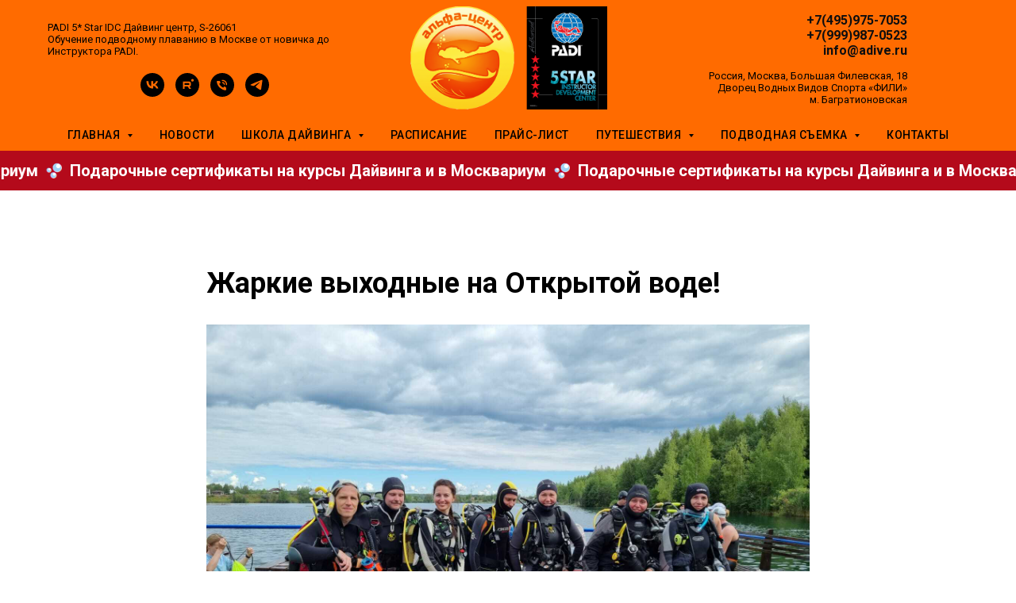

--- FILE ---
content_type: text/html; charset=UTF-8
request_url: https://adive.ru/news/tpost/yzjxnalkp1-zharkie-vihodnie-na-otkritoi-vode
body_size: 30866
content:
<!DOCTYPE html> <html lang="ru"> <head> <meta charset="utf-8" /> <meta http-equiv="Content-Type" content="text/html; charset=utf-8" /> <meta name="viewport" content="width=device-width, initial-scale=1.0" /> <meta name="yandex-verification" content="b5d1178e02803039" /> <!--metatextblock-->
    <title>Дайвинг выходного дня, Спас-Каменка, 31 июля</title>
    <meta name="description" content="Дайвинг выходного дня: курс PADI OPEN WATER DIVER, июль 2022">
    <meta name="keywords" content="Обучение дайвингу, дайвинг в Москве, дайвинг, PADI">
    <meta name="robots" content="index, follow" />

    <meta property="og:title" content="Дайвинг выходного дня, Спас-Каменка, 31 июля" />
    <meta property="og:description" content="Дайвинг выходного дня: курс PADI OPEN WATER DIVER, июль 2022" />
    <meta property="og:type" content="website" />
    <meta property="og:url" content="https://adive.ru/news/tpost/yzjxnalkp1-zharkie-vihodnie-na-otkritoi-vode" />
    <meta property="og:image" content="https://static.tildacdn.com/tild6536-3335-4861-a137-613563343264/IMG-20220731-WA0024.jpg" />

    <link rel="canonical" href="https://adive.ru/news/tpost/yzjxnalkp1-zharkie-vihodnie-na-otkritoi-vode" />
    <link rel="alternate" type="application/rss+xml" title="Новости Альфа-центра" href="https://adive.ru/rss-feed-301119058211.xml" />
    <link rel="amphtml" href="https://adive.ru/news/tpost/yzjxnalkp1-zharkie-vihodnie-na-otkritoi-vode?amp=true">

<!--/metatextblock--> <meta name="format-detection" content="telephone=no" /> <meta http-equiv="x-dns-prefetch-control" content="on"> <link rel="dns-prefetch" href="https://ws.tildacdn.com"> <link rel="dns-prefetch" href="https://static.tildacdn.com"> <link rel="icon" type="image/x-icon" sizes="32x32" href="https://static.tildacdn.com/tild3432-3164-4263-b138-313338663866/favicon.ico" media="(prefers-color-scheme: light)"/> <link rel="icon" type="image/png" sizes="32x32" href="https://static.tildacdn.com/tild6137-3864-4863-b932-326461353339/favicon-32x32.png" media="(prefers-color-scheme: dark)"/> <link rel="apple-touch-icon" type="image/png" href="https://static.tildacdn.com/tild6238-3633-4062-b262-376165363435/android-chrome-192x1.png"> <link rel="icon" type="image/png" sizes="192x192" href="https://static.tildacdn.com/tild6238-3633-4062-b262-376165363435/android-chrome-192x1.png"> <link rel="alternate" type="application/rss+xml" title="Альфа-дайвинг" href="https://adive.ru/rss.xml" /> <!-- Assets --> <script src="https://neo.tildacdn.com/js/tilda-fallback-1.0.min.js" async charset="utf-8"></script> <link rel="stylesheet" href="https://static.tildacdn.com/css/tilda-grid-3.0.min.css" type="text/css" media="all" onerror="this.loaderr='y';"/> <link rel="stylesheet" href="https://static.tildacdn.com/ws/project5315352/tilda-blocks-page26203958.min.css?t=1768410200" type="text/css" media="all" onerror="this.loaderr='y';" /><link rel="stylesheet" href="https://static.tildacdn.com/ws/project5315352/tilda-blocks-page26198677.min.css?t=1768884577" type="text/css" media="all" onerror="this.loaderr='y';" /><link rel="stylesheet" href="https://static.tildacdn.com/ws/project5315352/tilda-blocks-page26204208.min.css?t=1768884577" type="text/css" media="all" onerror="this.loaderr='y';" /> <link rel="preconnect" href="https://fonts.gstatic.com"> <link href="https://fonts.googleapis.com/css2?family=Roboto:wght@300;400;500;700&subset=latin,cyrillic&display=swap" rel="stylesheet"> <link rel="stylesheet" href="https://static.tildacdn.com/css/tilda-animation-2.0.min.css" type="text/css" media="all" onerror="this.loaderr='y';" /> <link rel="stylesheet" href="https://static.tildacdn.com/css/tilda-feed-1.1.min.css" type="text/css" media="all" /> <link rel="stylesheet" href="https://static.tildacdn.com/css/tilda-popup-1.1.min.css" type="text/css" media="print" onload="this.media='all';" onerror="this.loaderr='y';" /> <noscript><link rel="stylesheet" href="https://static.tildacdn.com/css/tilda-popup-1.1.min.css" type="text/css" media="all" /></noscript> <link rel="stylesheet" href="https://static.tildacdn.com/css/tilda-slds-1.4.min.css" type="text/css" media="print" onload="this.media='all';" onerror="this.loaderr='y';" /> <noscript><link rel="stylesheet" href="https://static.tildacdn.com/css/tilda-slds-1.4.min.css" type="text/css" media="all" /></noscript> <link rel="stylesheet" href="https://static.tildacdn.com/css/tilda-menusub-1.0.min.css" type="text/css" media="print" onload="this.media='all';" onerror="this.loaderr='y';" /> <noscript><link rel="stylesheet" href="https://static.tildacdn.com/css/tilda-menusub-1.0.min.css" type="text/css" media="all" /></noscript> <link rel="stylesheet" href="https://static.tildacdn.com/css/tilda-forms-1.0.min.css" type="text/css" media="all" onerror="this.loaderr='y';" /> <link rel="stylesheet" href="https://static.tildacdn.com/css/tilda-cart-1.0.min.css" type="text/css" media="all" onerror="this.loaderr='y';" /> <script nomodule src="https://static.tildacdn.com/js/tilda-polyfill-1.0.min.js" charset="utf-8"></script> <script type="text/javascript">function t_onReady(func) {if(document.readyState!='loading') {func();} else {document.addEventListener('DOMContentLoaded',func);}}
function t_onFuncLoad(funcName,okFunc,time) {if(typeof window[funcName]==='function') {okFunc();} else {setTimeout(function() {t_onFuncLoad(funcName,okFunc,time);},(time||100));}}function t_throttle(fn,threshhold,scope) {return function() {fn.apply(scope||this,arguments);};}</script> <script src="https://static.tildacdn.com/js/jquery-1.10.2.min.js" charset="utf-8" onerror="this.loaderr='y';"></script> <script src="https://static.tildacdn.com/js/tilda-scripts-3.0.min.js" charset="utf-8" defer onerror="this.loaderr='y';"></script> <script src="https://static.tildacdn.com/ws/project5315352/tilda-blocks-page26203958.min.js?t=1768410200" charset="utf-8" onerror="this.loaderr='y';"></script><script src="https://static.tildacdn.com/ws/project5315352/tilda-blocks-page26198677.min.js?t=1768884577" onerror="this.loaderr='y';"></script><script src="https://static.tildacdn.com/ws/project5315352/tilda-blocks-page26204208.min.js?t=1768884577" onerror="this.loaderr='y';"></script> <script src="https://static.tildacdn.com/js/tilda-lazyload-1.0.min.js" charset="utf-8" async onerror="this.loaderr='y';"></script> <script src="https://static.tildacdn.com/js/tilda-animation-2.0.min.js" charset="utf-8" async onerror="this.loaderr='y';"></script> <script src="https://static.tildacdn.com/js/tilda-feed-1.1.min.js" charset="utf-8"></script><script src="https://static.tildacdn.com/js/tilda-submenublocks-1.0.min.js" charset="utf-8"></script><script src="https://static.tildacdn.com/js/tilda-vote-1.1.min.js" charset="utf-8"></script><script src="https://static.tildacdn.com/js/tilda-animation-sbs-1.0.min.js" charset="utf-8"></script> <script src="https://static.tildacdn.com/js/tilda-slds-1.4.min.js" charset="utf-8" async onerror="this.loaderr='y';"></script> <script src="https://static.tildacdn.com/js/hammer.min.js" charset="utf-8" async onerror="this.loaderr='y';"></script> <script src="https://static.tildacdn.com/js/tilda-popup-1.0.min.js" charset="utf-8" async onerror="this.loaderr='y';"></script> <script src="https://static.tildacdn.com/js/tilda-menusub-1.0.min.js" charset="utf-8" async onerror="this.loaderr='y';"></script> <script src="https://static.tildacdn.com/js/tilda-menu-1.0.min.js" charset="utf-8" async onerror="this.loaderr='y';"></script> <script src="https://static.tildacdn.com/js/tilda-forms-1.0.min.js" charset="utf-8" async onerror="this.loaderr='y';"></script> <script src="https://static.tildacdn.com/js/tilda-cart-1.1.min.js" charset="utf-8" async onerror="this.loaderr='y';"></script> <script src="https://static.tildacdn.com/js/tilda-widget-positions-1.0.min.js" charset="utf-8" async onerror="this.loaderr='y';"></script> <script src="https://static.tildacdn.com/js/tilda-map-1.0.min.js" charset="utf-8" async onerror="this.loaderr='y';"></script> <script src="https://static.tildacdn.com/js/tilda-skiplink-1.0.min.js" charset="utf-8" async onerror="this.loaderr='y';"></script> <script src="https://static.tildacdn.com/js/tilda-events-1.0.min.js" charset="utf-8" async onerror="this.loaderr='y';"></script> <script type="text/javascript" src="https://static.tildacdn.com/js/tilda-lk-dashboard-1.0.min.js" charset="utf-8" async onerror="this.loaderr='y';"></script> <!-- nominify begin --><script src="//code-eu1.jivosite.com/widget/7pLmVVAXCf" async></script><!-- nominify end --><script type="text/javascript">window.dataLayer=window.dataLayer||[];</script> <!-- Google Tag Manager --> <script type="text/javascript">(function(w,d,s,l,i){w[l]=w[l]||[];w[l].push({'gtm.start':new Date().getTime(),event:'gtm.js'});var f=d.getElementsByTagName(s)[0],j=d.createElement(s),dl=l!='dataLayer'?'&l='+l:'';j.async=true;j.src='https://www.googletagmanager.com/gtm.js?id='+i+dl;f.parentNode.insertBefore(j,f);})(window,document,'script','dataLayer','G-5Z9XPZK4BZ');</script> <!-- End Google Tag Manager --> <!-- VK Pixel Code --> <script type="text/javascript" data-tilda-cookie-type="advertising">setTimeout(function(){!function(){var t=document.createElement("script");t.type="text/javascript",t.async=!0,t.src="https://vk.com/js/api/openapi.js?161",t.onload=function(){VK.Retargeting.Init("VK-RTRG-1260879-c0EyI"),VK.Retargeting.Hit()},document.head.appendChild(t)}();},2000);</script> <!-- End VK Pixel Code --> <script type="text/javascript">(function() {if((/bot|google|yandex|baidu|bing|msn|duckduckbot|teoma|slurp|crawler|spider|robot|crawling|facebook/i.test(navigator.userAgent))===false&&typeof(sessionStorage)!='undefined'&&sessionStorage.getItem('visited')!=='y'&&document.visibilityState){var style=document.createElement('style');style.type='text/css';style.innerHTML='@media screen and (min-width: 980px) {.t-records {opacity: 0;}.t-records_animated {-webkit-transition: opacity ease-in-out .2s;-moz-transition: opacity ease-in-out .2s;-o-transition: opacity ease-in-out .2s;transition: opacity ease-in-out .2s;}.t-records.t-records_visible {opacity: 1;}}';document.getElementsByTagName('head')[0].appendChild(style);function t_setvisRecs(){var alr=document.querySelectorAll('.t-records');Array.prototype.forEach.call(alr,function(el) {el.classList.add("t-records_animated");});setTimeout(function() {Array.prototype.forEach.call(alr,function(el) {el.classList.add("t-records_visible");});sessionStorage.setItem("visited","y");},400);}
document.addEventListener('DOMContentLoaded',t_setvisRecs);}})();</script></head> <body class="t-body" style="margin:0;"> <!--allrecords--> <div id="allrecords" class="t-records" data-post-page="y" data-hook="blocks-collection-content-node" data-tilda-project-id="5315352" data-tilda-page-id="26203958" data-tilda-page-alias="news" data-tilda-formskey="7c02cb3c4c582d5399b285d905315352" data-tilda-cookie="no" data-tilda-stat-scroll="yes" data-tilda-imgoptimoff="yes" data-tilda-lazy="yes" data-tilda-root-zone="com" data-tilda-project-headcode="yes" data-tilda-ts="y" data-tilda-project-country="RU">

<!-- POST START -->

<!--header-->
<div id="t-header" class="t-records" data-hook="blocks-collection-content-node" data-tilda-project-id="5315352" data-tilda-page-id="26198677" data-tilda-formskey="7c02cb3c4c582d5399b285d905315352" data-tilda-cookie="no" data-tilda-stat-scroll="yes" data-tilda-imgoptimoff="yes" data-tilda-lazy="yes" data-tilda-root-zone="one"  data-tilda-project-headcode="yes"  data-tilda-ts="y"    data-tilda-project-country="RU">

    <div id="rec422827609" class="r t-rec t-rec_pt_0 t-rec_pb_0" style="padding-top:0px;padding-bottom:0px; "  data-record-type="770"      >
<!-- T770 -->


	
<div id="nav422827609marker"></div>
						<div class="tmenu-mobile" >
	<div class="tmenu-mobile__container">
			<div class="tmenu-mobile__text t-name t-name_md" field="menu_mob_title">ШКОЛА ДАЙВИНГА&nbsp; |&nbsp; &nbsp;<strong>МЕНЮ</strong></div>
			
<button type="button" 
    class="t-menuburger t-menuburger_first " 
    aria-label="Navigation menu" 
    aria-expanded="false">
	<span style="background-color:#0d0d0d;"></span>
	<span style="background-color:#0d0d0d;"></span>
	<span style="background-color:#0d0d0d;"></span>
	<span style="background-color:#0d0d0d;"></span>
</button>


<script>
function t_menuburger_init(recid) {
	var rec = document.querySelector('#rec' + recid);
	if (!rec) return;
    var burger = rec.querySelector('.t-menuburger');
	if (!burger) return;
    var isSecondStyle = burger.classList.contains('t-menuburger_second');
    if (isSecondStyle && !window.isMobile && !('ontouchend' in document)) {
        burger.addEventListener('mouseenter', function() {
            if (burger.classList.contains('t-menuburger-opened')) return;
            burger.classList.remove('t-menuburger-unhovered');
            burger.classList.add('t-menuburger-hovered');
        });
        burger.addEventListener('mouseleave', function() {
            if (burger.classList.contains('t-menuburger-opened')) return;
            burger.classList.remove('t-menuburger-hovered');
            burger.classList.add('t-menuburger-unhovered');
            setTimeout(function() {
                burger.classList.remove('t-menuburger-unhovered');
            }, 300);
        });
    }

    burger.addEventListener('click', function() {
        if (!burger.closest('.tmenu-mobile') &&
            !burger.closest('.t450__burger_container') &&
            !burger.closest('.t466__container') &&
            !burger.closest('.t204__burger') &&
			!burger.closest('.t199__js__menu-toggler')) {
                burger.classList.toggle('t-menuburger-opened');
                burger.classList.remove('t-menuburger-unhovered');
            }
    });

    var menu = rec.querySelector('[data-menu="yes"]');
    if (!menu) return;
    var menuLinks = menu.querySelectorAll('.t-menu__link-item');
	var submenuClassList = ['t978__menu-link_hook', 't978__tm-link', 't966__tm-link', 't794__tm-link', 't-menusub__target-link'];
    Array.prototype.forEach.call(menuLinks, function (link) {
        link.addEventListener('click', function () {
			var isSubmenuHook = submenuClassList.some(function (submenuClass) {
				return link.classList.contains(submenuClass);
			});
			if (isSubmenuHook) return;
            burger.classList.remove('t-menuburger-opened');
        });
    });

	menu.addEventListener('clickedAnchorInTooltipMenu', function () {
		burger.classList.remove('t-menuburger-opened');
	});
}
t_onReady(function() {
	t_onFuncLoad('t_menuburger_init', function(){t_menuburger_init('422827609');});
});
</script>


<style>
.t-menuburger {
    position: relative;
    flex-shrink: 0;
    width: 28px;
    height: 20px;
    padding: 0;
    border: none;
    background-color: transparent;
    outline: none;
    -webkit-transform: rotate(0deg);
    transform: rotate(0deg);
    transition: transform .5s ease-in-out;
    cursor: pointer;
    z-index: 999;
}

/*---menu burger lines---*/
.t-menuburger span {
    display: block;
    position: absolute;
    width: 100%;
    opacity: 1;
    left: 0;
    -webkit-transform: rotate(0deg);
    transform: rotate(0deg);
    transition: .25s ease-in-out;
    height: 3px;
    background-color: #000;
}
.t-menuburger span:nth-child(1) {
    top: 0px;
}
.t-menuburger span:nth-child(2),
.t-menuburger span:nth-child(3) {
    top: 8px;
}
.t-menuburger span:nth-child(4) {
    top: 16px;
}

/*menu burger big*/
.t-menuburger__big {
    width: 42px;
    height: 32px;
}
.t-menuburger__big span {
    height: 5px;
}
.t-menuburger__big span:nth-child(2),
.t-menuburger__big span:nth-child(3) {
    top: 13px;
}
.t-menuburger__big span:nth-child(4) {
    top: 26px;
}

/*menu burger small*/
.t-menuburger__small {
    width: 22px;
    height: 14px;
}
.t-menuburger__small span {
    height: 2px;
}
.t-menuburger__small span:nth-child(2),
.t-menuburger__small span:nth-child(3) {
    top: 6px;
}
.t-menuburger__small span:nth-child(4) {
    top: 12px;
}

/*menu burger opened*/
.t-menuburger-opened span:nth-child(1) {
    top: 8px;
    width: 0%;
    left: 50%;
}
.t-menuburger-opened span:nth-child(2) {
    -webkit-transform: rotate(45deg);
    transform: rotate(45deg);
}
.t-menuburger-opened span:nth-child(3) {
    -webkit-transform: rotate(-45deg);
    transform: rotate(-45deg);
}
.t-menuburger-opened span:nth-child(4) {
    top: 8px;
    width: 0%;
    left: 50%;
}
.t-menuburger-opened.t-menuburger__big span:nth-child(1) {
    top: 6px;
}
.t-menuburger-opened.t-menuburger__big span:nth-child(4) {
    top: 18px;
}
.t-menuburger-opened.t-menuburger__small span:nth-child(1),
.t-menuburger-opened.t-menuburger__small span:nth-child(4) {
    top: 6px;
}

/*---menu burger first style---*/
@media (hover), (min-width:0\0) {
    .t-menuburger_first:hover span:nth-child(1) {
        transform: translateY(1px);
    }
    .t-menuburger_first:hover span:nth-child(4) {
        transform: translateY(-1px);
    }
    .t-menuburger_first.t-menuburger__big:hover span:nth-child(1) {
        transform: translateY(3px);
    }
    .t-menuburger_first.t-menuburger__big:hover span:nth-child(4) {
        transform: translateY(-3px);
    }
}

/*---menu burger second style---*/
.t-menuburger_second span:nth-child(2),
.t-menuburger_second span:nth-child(3) {
    width: 80%;
    left: 20%;
    right: 0;
}
@media (hover), (min-width:0\0) {
    .t-menuburger_second.t-menuburger-hovered span:nth-child(2),
    .t-menuburger_second.t-menuburger-hovered span:nth-child(3) {
        animation: t-menuburger-anim 0.3s ease-out normal forwards;
    }
    .t-menuburger_second.t-menuburger-unhovered span:nth-child(2),
    .t-menuburger_second.t-menuburger-unhovered span:nth-child(3) {
        animation: t-menuburger-anim2 0.3s ease-out normal forwards;
    }
}

.t-menuburger_second.t-menuburger-opened span:nth-child(2),
.t-menuburger_second.t-menuburger-opened span:nth-child(3){
    left: 0;
    right: 0;
    width: 100%!important;
}

/*---menu burger third style---*/
.t-menuburger_third span:nth-child(4) {
    width: 70%;
    left: unset;
    right: 0;
}
@media (hover), (min-width:0\0) {
    .t-menuburger_third:not(.t-menuburger-opened):hover span:nth-child(4) {
        width: 100%;
    }
}
.t-menuburger_third.t-menuburger-opened span:nth-child(4) {
    width: 0!important;
    right: 50%;
}

/*---menu burger fourth style---*/
.t-menuburger_fourth {
	height: 12px;
}
.t-menuburger_fourth.t-menuburger__small {
	height: 8px;
}
.t-menuburger_fourth.t-menuburger__big {
	height: 18px;
}
.t-menuburger_fourth span:nth-child(2),
.t-menuburger_fourth span:nth-child(3) {
    top: 4px;
    opacity: 0;
}
.t-menuburger_fourth span:nth-child(4) {
    top: 8px;
}
.t-menuburger_fourth.t-menuburger__small span:nth-child(2),
.t-menuburger_fourth.t-menuburger__small span:nth-child(3) {
    top: 3px;
}
.t-menuburger_fourth.t-menuburger__small span:nth-child(4) {
    top: 6px;
}
.t-menuburger_fourth.t-menuburger__small span:nth-child(2),
.t-menuburger_fourth.t-menuburger__small span:nth-child(3) {
    top: 3px;
}
.t-menuburger_fourth.t-menuburger__small span:nth-child(4) {
    top: 6px;
}
.t-menuburger_fourth.t-menuburger__big span:nth-child(2),
.t-menuburger_fourth.t-menuburger__big span:nth-child(3) {
    top: 6px;
}
.t-menuburger_fourth.t-menuburger__big span:nth-child(4) {
    top: 12px;
}
@media (hover), (min-width:0\0) {
    .t-menuburger_fourth:not(.t-menuburger-opened):hover span:nth-child(1) {
        transform: translateY(1px);
    }
    .t-menuburger_fourth:not(.t-menuburger-opened):hover span:nth-child(4) {
        transform: translateY(-1px);
    }
    .t-menuburger_fourth.t-menuburger__big:not(.t-menuburger-opened):hover span:nth-child(1) {
        transform: translateY(3px);
    }
    .t-menuburger_fourth.t-menuburger__big:not(.t-menuburger-opened):hover span:nth-child(4) {
        transform: translateY(-3px);
    }
}
.t-menuburger_fourth.t-menuburger-opened span:nth-child(1),
.t-menuburger_fourth.t-menuburger-opened span:nth-child(4) {
    top: 4px;
}
.t-menuburger_fourth.t-menuburger-opened span:nth-child(2),
.t-menuburger_fourth.t-menuburger-opened span:nth-child(3) {
    opacity: 1;
}

/*---menu burger animations---*/
@keyframes t-menuburger-anim {
    0% {
        width: 80%;
        left: 20%;
        right: 0;
    }

    50% {
        width: 100%;
        left: 0;
        right: 0;
    }

    100% {
        width: 80%;
        left: 0;
        right: 20%;

    }
}
@keyframes t-menuburger-anim2 {
    0% {
        width: 80%;
        left: 0;
    }

    50% {
        width: 100%;
        right: 0;
        left: 0;
    }

    100% {
        width: 80%;
        left: 20%;
        right: 0;
    }
}
</style>	</div>
</div>

<style>
.tmenu-mobile {
	background-color: #111;
	display: none;
	width: 100%;
	top: 0;
	z-index: 990;
}

.tmenu-mobile_positionfixed {
	position: fixed;
}

.tmenu-mobile__text {
	color: #fff;
}

.tmenu-mobile__container {
	min-height: 64px;
	padding: 20px;
	position: relative;
	box-sizing: border-box;
	display: -webkit-flex;
	display: -ms-flexbox;
	display: flex;
	-webkit-align-items: center;
	    -ms-flex-align: center;
	        align-items: center;
	-webkit-justify-content: space-between;
	    -ms-flex-pack: justify;
	        justify-content: space-between;
}

.tmenu-mobile__list {
	display: block;
}

.tmenu-mobile__burgerlogo {
    display: inline-block;
    font-size: 24px;
    font-weight: 400;
    white-space: nowrap;
    vertical-align: middle;
}

.tmenu-mobile__imglogo {
	height: auto;
    display: block;
    max-width: 300px!important;
	box-sizing: border-box;
	padding: 0;
	margin: 0 auto;
}

@media screen and (max-width: 980px) {
	.tmenu-mobile__menucontent_hidden {
		display: none;
		height: 100%;
	}
	.tmenu-mobile {
		display: block;
	}
}
@media screen and (max-width: 980px) {
    		#rec422827609 .tmenu-mobile {
            background-color: #ff6b00;
        }
    	
            #rec422827609 .t-menuburger {
            -webkit-order: 1;
	    	-ms-flex-order: 1;
	        	order: 1;
        }
    }
</style>










	
				
				
					
						
		
										
		
									
									
		 

		
				
	








	
				
				
					
						
		
										
		
							
					
									
		 

		
				
	
<div id="nav422827609"  class="t770 t770__positionstatic  tmenu-mobile__menucontent_hidden" style="background-color: rgba(255,107,0,1); " data-bgcolor-hex="#ff6b00" data-bgcolor-rgba="rgba(255,107,0,1)" data-navmarker="nav422827609marker" data-appearoffset="" data-bgopacity-two="" data-menushadow="" data-menushadow-css="0px 2px 3px rgba(0,11,48,0.25)" data-bgopacity="1"   data-menu-items-align="center" data-menu="yes">
	<div class="t770__maincontainer t770__c12collumns">
		<div class="t770__topwrapper" style="height:150px;">
							<div class="t770__logowrapper">
					<div class="t770__logowrapper2">
						<div style="display: block;">
														<a href="/" >
																								<img class="t770__imglogo t770__imglogomobile"
										src="https://static.tildacdn.com/tild3631-3463-4536-b438-663937306365/title_new.png"
										imgfield="img"
										 data-img-width="250px"										style="max-width: 250px; width: 250px;"
										alt="обучение дайвингу в Москве"
									/>
																						</a>
													</div>
					</div>
				</div>
			
							<nav class="t770__listwrapper t770__mobilelist"
					aria-label="Main sections of the page">
					<ul class="t770__list t-menu__list"
						role="menubar"
						aria-label="Main sections of the page">
																													<li class="t770__list_item"
									style="padding:0 15px 0 0;">
									<a class="t-menu__link-item"
										role="menuitem"
									   											href=""
																														aria-haspopup="true"
										aria-expanded="false"
										tabindex="0"
																				data-menu-submenu-hook="link_sub1_422827609"
										data-menu-item-number="1"
									>
										Главная
									</a>
																								
		

					
	
							
			<div class="t-menusub" data-submenu-hook="link_sub1_422827609" data-submenu-margin="15px" data-add-submenu-arrow="on">
		<div class="t-menusub__menu">
			<div class="t-menusub__content">
				<ul role="list" class="t-menusub__list">
																	<li class="t-menusub__list-item t-name t-name_xs">
							<a class="t-menusub__link-item t-name t-name_xs" 
								href="/club" 
								 
								data-menu-item-number="1">О нас</a>
						</li>
																	<li class="t-menusub__list-item t-name t-name_xs">
							<a class="t-menusub__link-item t-name t-name_xs" 
								href="/team" 
								 
								data-menu-item-number="1">Наша команда</a>
						</li>
																	<li class="t-menusub__list-item t-name t-name_xs">
							<a class="t-menusub__link-item t-name t-name_xs" 
								href="/life" 
								target="_blank" 
								data-menu-item-number="1">Клубная жизнь</a>
						</li>
																	<li class="t-menusub__list-item t-name t-name_xs">
							<a class="t-menusub__link-item t-name t-name_xs" 
								href="/reviews" 
								 
								data-menu-item-number="1">Отзывы</a>
						</li>
									</ul>
			</div>
		</div>
	</div>
									</li>
																							<li class="t770__list_item"
									style="padding:0 15px;">
									<a class="t-menu__link-item"
										role="menuitem"
									   											href="/news"
																														tabindex="-1"
																				data-menu-submenu-hook=""
										data-menu-item-number="2"
									>
										Новости
									</a>
																	</li>
																							<li class="t770__list_item"
									style="padding:0 15px;">
									<a class="t-menu__link-item"
										role="menuitem"
									   											href=""
																														aria-haspopup="true"
										aria-expanded="false"
										tabindex="0"
																				data-menu-submenu-hook="link_sub3_422827609"
										data-menu-item-number="3"
									>
										Школа дайвинга
									</a>
																								
		

					
	
							
			<div class="t-menusub" data-submenu-hook="link_sub3_422827609" data-submenu-margin="15px" data-add-submenu-arrow="on">
		<div class="t-menusub__menu">
			<div class="t-menusub__content">
				<ul role="list" class="t-menusub__list">
																	<li class="t-menusub__list-item t-name t-name_xs">
							<a class="t-menusub__link-item t-name t-name_xs" 
								href="/tree" 
								 
								data-menu-item-number="3">Курсы PADI </a>
						</li>
																	<li class="t-menusub__list-item t-name t-name_xs">
							<a class="t-menusub__link-item t-name t-name_xs" 
								href="/gift" 
								 
								data-menu-item-number="3">Подарочные сертификаты</a>
						</li>
																	<li class="t-menusub__list-item t-name t-name_xs">
							<a class="t-menusub__link-item t-name t-name_xs" 
								href="/pool" 
								 
								data-menu-item-number="3">Дайвинг в бассейне</a>
						</li>
																	<li class="t-menusub__list-item t-name t-name_xs">
							<a class="t-menusub__link-item t-name t-name_xs" 
								href="/idc" 
								 
								data-menu-item-number="3">Стать Инструктором PADI</a>
						</li>
																	<li class="t-menusub__list-item t-name t-name_xs">
							<a class="t-menusub__link-item t-name t-name_xs" 
								href="/advise" 
								 
								data-menu-item-number="3">Лайфхаки от Инструкторов</a>
						</li>
									</ul>
			</div>
		</div>
	</div>
									</li>
																							<li class="t770__list_item"
									style="padding:0 15px;">
									<a class="t-menu__link-item"
										role="menuitem"
									   											href="/schedule"
																														tabindex="-1"
																				data-menu-submenu-hook=""
										data-menu-item-number="4"
									>
										 Расписание
									</a>
																	</li>
																							<li class="t770__list_item"
									style="padding:0 15px;">
									<a class="t-menu__link-item"
										role="menuitem"
									   											href="/padi"
																														tabindex="-1"
																				data-menu-submenu-hook=""
										data-menu-item-number="5"
									>
										Прайс-лист
									</a>
																	</li>
																							<li class="t770__list_item"
									style="padding:0 15px;">
									<a class="t-menu__link-item"
										role="menuitem"
									   											href=""
																														aria-haspopup="true"
										aria-expanded="false"
										tabindex="0"
																				data-menu-submenu-hook="link_sub6_422827609"
										data-menu-item-number="6"
									>
										Путешествия
									</a>
																								
		

					
	
							
			<div class="t-menusub" data-submenu-hook="link_sub6_422827609" data-submenu-margin="15px" data-add-submenu-arrow="on">
		<div class="t-menusub__menu">
			<div class="t-menusub__content">
				<ul role="list" class="t-menusub__list">
																	<li class="t-menusub__list-item t-name t-name_xs">
							<a class="t-menusub__link-item t-name t-name_xs" 
								href="/trip" 
								 
								data-menu-item-number="6">Дайвинг туры</a>
						</li>
																	<li class="t-menusub__list-item t-name t-name_xs">
							<a class="t-menusub__link-item t-name t-name_xs" 
								href="/diving-weekend" 
								 
								data-menu-item-number="6">Дайвинг выходного дня</a>
						</li>
																	<li class="t-menusub__list-item t-name t-name_xs">
							<a class="t-menusub__link-item t-name t-name_xs" 
								href="https://adive.ru/moscvaryum" 
								 
								data-menu-item-number="6">Дайвинг в Океанариумах Москвы</a>
						</li>
									</ul>
			</div>
		</div>
	</div>
									</li>
																							<li class="t770__list_item"
									style="padding:0 15px;">
									<a class="t-menu__link-item"
										role="menuitem"
									   											href=""
																														aria-haspopup="true"
										aria-expanded="false"
										tabindex="0"
																				data-menu-submenu-hook="link_sub7_422827609"
										data-menu-item-number="7"
									>
										Подводная съемка
									</a>
																								
		

					
	
							
			<div class="t-menusub" data-submenu-hook="link_sub7_422827609" data-submenu-margin="15px" data-add-submenu-arrow="on">
		<div class="t-menusub__menu">
			<div class="t-menusub__content">
				<ul role="list" class="t-menusub__list">
																	<li class="t-menusub__list-item t-name t-name_xs">
							<a class="t-menusub__link-item t-name t-name_xs" 
								href="/uwvideo" 
								 
								data-menu-item-number="7">Услуги</a>
						</li>
																	<li class="t-menusub__list-item t-name t-name_xs">
							<a class="t-menusub__link-item t-name t-name_xs" 
								href="/uwvideo#portfolio" 
								 
								data-menu-item-number="7">Клипы и реклама</a>
						</li>
																	<li class="t-menusub__list-item t-name t-name_xs">
							<a class="t-menusub__link-item t-name t-name_xs" 
								href="/uwvideo#photo" 
								 
								data-menu-item-number="7">Подводная фотография</a>
						</li>
																	<li class="t-menusub__list-item t-name t-name_xs">
							<a class="t-menusub__link-item t-name t-name_xs" 
								href="/expedition" 
								 
								data-menu-item-number="7">Экспедиции</a>
						</li>
																	<li class="t-menusub__list-item t-name t-name_xs">
							<a class="t-menusub__link-item t-name t-name_xs" 
								href="/uwvideo#contacts" 
								 
								data-menu-item-number="7">Обсудить съемку</a>
						</li>
									</ul>
			</div>
		</div>
	</div>
									</li>
																							<li class="t770__list_item"
									style="padding:0 0 0 15px;">
									<a class="t-menu__link-item"
										role="menuitem"
									   											href="/contacts"
																														tabindex="-1"
																				data-menu-submenu-hook=""
										data-menu-item-number="8"
									>
										Контакты
									</a>
																	</li>
																																				</ul>
				</nav>
			
			<div class="t770__alladditional">
				<div class="t770__leftwrapper" style="padding-left: 20px; padding-right:175px;">
					<div class="t770__additionalwrapper t-align_center">
													<div class="t770__descr t770__additionalitem" field="descr2" ><p style="text-align: left;">PADI 5* Star IDC Дайвинг центр, S-26061</p><p style="text-align: left;">Обучение подводному плаванию в Москве от новичка до Инструктора PADI.</p></div>
												


	
  

<div class="t-sociallinks">
  <ul role="list" class="t-sociallinks__wrapper" aria-label="Social media links">

    <!-- new soclinks --><li class="t-sociallinks__item t-sociallinks__item_vk"><a  href="https://vk.com/club_adive" target="_blank" rel="nofollow" aria-label="vk" style="width: 30px; height: 30px;"><svg class="t-sociallinks__svg" role="presentation" width=30px height=30px viewBox="0 0 100 100" fill="none"
  xmlns="http://www.w3.org/2000/svg">
            <path fill-rule="evenodd" clip-rule="evenodd"
        d="M50 100c27.614 0 50-22.386 50-50S77.614 0 50 0 0 22.386 0 50s22.386 50 50 50ZM25 34c.406 19.488 10.15 31.2 27.233 31.2h.968V54.05c6.278.625 11.024 5.216 12.93 11.15H75c-2.436-8.87-8.838-13.773-12.836-15.647C66.162 47.242 71.783 41.62 73.126 34h-8.058c-1.749 6.184-6.932 11.805-11.867 12.336V34h-8.057v21.611C40.147 54.362 33.838 48.304 33.556 34H25Z"
        fill="#000000" />
      </svg></a></li>&nbsp;<li class="t-sociallinks__item t-sociallinks__item_rutube"><a  href="https://rutube.ru/channel/8893359/" target="_blank" rel="nofollow" aria-label="rutube" style="width: 30px; height: 30px;"><svg class="t-sociallinks__svg" xmlns="http://www.w3.org/2000/svg" width="30px" height="30px" viewBox="0 0 48 48" fill="none">
            <path d="M24 0C37.2548 0 48 10.7452 48 24C48 37.2548 37.2548 48 24 48C10.7452 48 0 37.2548 0 24C0 10.7452 10.7452 0 24 0ZM27.1963 17.335H15V32H18.4648V27.2285H24.8516L27.8818 32H31.7617L28.4209 27.2061C29.6525 27.0125 30.206 26.6128 30.6621 25.9531C31.1183 25.2934 31.3467 24.2379 31.3467 22.8301V21.7305C31.3467 20.8958 31.2635 20.2361 31.1182 19.7305C30.9728 19.2248 30.724 18.7847 30.3711 18.3896C29.9983 18.0157 29.5833 17.7517 29.085 17.5752C28.5866 17.4211 27.9632 17.333 27.1963 17.333V17.335ZM26.6357 20.5674C27.1126 20.5674 27.4446 20.6558 27.6113 20.8096C27.7778 20.9636 27.8818 21.2497 27.8818 21.667V22.8984C27.8818 23.3383 27.7779 23.6242 27.6113 23.7783C27.4447 23.9323 27.1128 23.998 26.6357 23.998V23.9971H18.4648V20.5674H26.6357ZM34.3809 12.0957C32.9346 12.0958 31.7619 13.2676 31.7617 14.7139C31.7617 16.1603 32.9345 17.333 34.3809 17.333C35.8273 17.333 37 16.1603 37 14.7139C36.9998 13.2676 35.8272 12.0957 34.3809 12.0957Z" fill="#000000"/>
    </svg></a></li>&nbsp;<li class="t-sociallinks__item t-sociallinks__item_phone"><a  href="tel:+79999870523" target="_self" rel="nofollow" aria-label="phone" style="width: 30px; height: 30px;"><svg class="t-sociallinks__svg" role="presentation" width=30px height=30px viewBox="0 0 100 100" fill="none"
  xmlns="http://www.w3.org/2000/svg">
            <path fill-rule="evenodd" clip-rule="evenodd"
        d="M50 100C77.6142 100 100 77.6142 100 50C100 22.3858 77.6142 0 50 0C22.3858 0 0 22.3858 0 50C0 77.6142 22.3858 100 50 100ZM50.0089 29H51.618C56.4915 29.0061 61.1633 30.9461 64.6073 34.3938C68.0512 37.8415 69.9856 42.5151 69.9856 47.3879V48.9968C69.9338 49.5699 69.6689 50.1027 69.2433 50.49C68.8177 50.8772 68.2623 51.0908 67.6868 51.0884H67.5029C66.8966 51.0358 66.3359 50.745 65.9437 50.2796C65.5516 49.8143 65.36 49.2124 65.4109 48.6061V47.3879C65.4109 43.7303 63.9578 40.2225 61.3711 37.6362C58.7844 35.0499 55.2761 33.597 51.618 33.597H50.3997C49.79 33.6488 49.1847 33.4563 48.7169 33.0619C48.2492 32.6675 47.9573 32.1035 47.9054 31.4939C47.8536 30.8843 48.0461 30.279 48.4406 29.8114C48.835 29.3437 49.3992 29.0518 50.0089 29ZM56.889 49.0132C56.4579 48.5821 56.2157 47.9975 56.2157 47.3879C56.2157 46.1687 55.7313 44.9994 54.869 44.1373C54.0068 43.2752 52.8374 42.7909 51.618 42.7909C51.0083 42.7909 50.4236 42.5488 49.9925 42.1177C49.5614 41.6867 49.3192 41.102 49.3192 40.4924C49.3192 39.8828 49.5614 39.2982 49.9925 38.8672C50.4236 38.4361 51.0083 38.1939 51.618 38.1939C54.0568 38.1939 56.3956 39.1626 58.1201 40.8868C59.8445 42.611 60.8133 44.9495 60.8133 47.3879C60.8133 47.9975 60.5711 48.5821 60.14 49.0132C59.7089 49.4442 59.1242 49.6864 58.5145 49.6864C57.9048 49.6864 57.3201 49.4442 56.889 49.0132ZM66.4011 69.0663L66.401 69.0846C66.3999 69.5725 66.2967 70.0547 66.0981 70.5003C65.8998 70.9451 65.611 71.3435 65.2499 71.67C64.8674 72.0182 64.4123 72.2771 63.9176 72.428C63.4516 72.5702 62.9613 72.6132 62.4782 72.5546C58.2475 72.53 53.4102 70.5344 49.1802 68.1761C44.8871 65.7827 41.0444 62.915 38.8019 60.9903L38.7681 60.9613L38.7367 60.9299C32.3303 54.5198 28.2175 46.1735 27.0362 37.186C26.9623 36.6765 27.0018 36.157 27.1519 35.6645C27.3027 35.1695 27.5615 34.7142 27.9094 34.3314C28.2397 33.9658 28.6436 33.6742 29.0944 33.4757C29.5447 33.2775 30.0316 33.1766 30.5234 33.1796H37.4967C38.299 33.1636 39.0826 33.4244 39.7156 33.9184C40.3527 34.4156 40.7979 35.1184 40.9754 35.9071L41.0038 36.0335V36.1631C41.0038 36.4901 41.0787 36.795 41.1847 37.2268C41.2275 37.4012 41.2755 37.5965 41.3256 37.8221L41.326 37.8238C41.583 38.9896 41.925 40.1351 42.3491 41.251L42.7322 42.259L38.4899 44.26L38.4846 44.2625C38.204 44.3914 37.986 44.6263 37.8784 44.9157L37.8716 44.934L37.8642 44.952C37.7476 45.236 37.7476 45.5545 37.8642 45.8385L37.9144 45.9608L37.9359 46.0912C38.0802 46.9648 38.5603 48.0981 39.4062 49.4169C40.243 50.7215 41.3964 52.1437 42.808 53.5872C45.6206 56.4634 49.3981 59.3625 53.5798 61.5387C53.8533 61.6395 54.1552 61.6343 54.4257 61.5231L54.4437 61.5157L54.462 61.5089C54.7501 61.4016 54.9842 61.1848 55.1133 60.9057L55.1148 60.9023L57.0232 56.6591L58.0397 57.03C59.1934 57.4509 60.3737 57.7947 61.5729 58.0592L61.5785 58.0605L61.5841 58.0618C62.152 58.1929 62.7727 58.3042 63.3802 58.3942L63.4231 58.4006L63.4654 58.4101C64.2537 58.5877 64.956 59.0332 65.453 59.6706C65.9429 60.2991 66.2033 61.0758 66.1916 61.8721L66.4011 69.0663Z"
        fill="#000000" />
      </svg></a></li>&nbsp;<li class="t-sociallinks__item t-sociallinks__item_telegram"><a  href="https://t.me/Alpha_Diving" target="_blank" rel="nofollow" aria-label="telegram" style="width: 30px; height: 30px;"><svg class="t-sociallinks__svg" role="presentation" width=30px height=30px viewBox="0 0 100 100" fill="none"
  xmlns="http://www.w3.org/2000/svg">
            <path fill-rule="evenodd" clip-rule="evenodd"
        d="M50 100c27.614 0 50-22.386 50-50S77.614 0 50 0 0 22.386 0 50s22.386 50 50 50Zm21.977-68.056c.386-4.38-4.24-2.576-4.24-2.576-3.415 1.414-6.937 2.85-10.497 4.302-11.04 4.503-22.444 9.155-32.159 13.734-5.268 1.932-2.184 3.864-2.184 3.864l8.351 2.577c3.855 1.16 5.91-.129 5.91-.129l17.988-12.238c6.424-4.38 4.882-.773 3.34.773l-13.49 12.882c-2.056 1.804-1.028 3.35-.129 4.123 2.55 2.249 8.82 6.364 11.557 8.16.712.467 1.185.778 1.292.858.642.515 4.111 2.834 6.424 2.319 2.313-.516 2.57-3.479 2.57-3.479l3.083-20.226c.462-3.511.993-6.886 1.417-9.582.4-2.546.705-4.485.767-5.362Z"
        fill="#000000" />
      </svg></a></li><!-- /new soclinks -->

      </ul>
</div>
					</div>
				</div>

				<div class="t770__rightwrapper" style="padding-right: 20px; padding-left:175px;">
					<div class="t770__additionalwrapper t-align_center">
													<div class="t770__descr t770__additionalitem" field="descr"><p style="text-align: right;"><strong style="color: rgb(14, 14, 15); font-size: 16px;"><a href="tel:+74959757053" target="_blank" rel="noreferrer noopener" style="color: rgb(14, 14, 15);">+7(495)975-7053</a></strong></p><p style="text-align: right;"><strong style="color: rgb(14, 14, 15); font-size: 16px;"><a href="https://wa.me/79999870523" style="color: rgb(14, 14, 15);">+7(999)987-0523</a></strong></p><p style="text-align: right;"><strong style="color: rgb(14, 14, 15); font-size: 16px;"><a href="mailto:info@adive.ru" target="_blank" rel="noreferrer noopener" style="color: rgb(14, 14, 15);">info@adive.ru</a></strong></p><br /><p style="text-align: right;">Россия, Москва, Большая Филевская, 18</p><p style="text-align: right;">Дворец Водных Видов Спорта «ФИЛИ»</p><p style="text-align: right;">м. Багратионовская</p></div>
						


											</div>
				</div>
			</div>
		</div>

		
					<div class="t770__bottomwrapper t-align_center" style="padding: 0 20px; height:40px;">
				<nav class="t770__listwrapper t770__desktoplist">
					<ul role="list" class="t770__list t-menu__list">
																				<li class="t770__list_item"
								style="padding:0 15px 0 0;">
								<a class="t-menu__link-item"
								   										href=""
																											aria-expanded="false" role="button"
																		data-menu-submenu-hook="link_sub9_422827609"
									data-menu-item-number="1"
								>
									Главная
								</a>
																							
		

					
	
							
			<div class="t-menusub" data-submenu-hook="link_sub9_422827609" data-submenu-margin="15px" data-add-submenu-arrow="on">
		<div class="t-menusub__menu">
			<div class="t-menusub__content">
				<ul role="list" class="t-menusub__list">
																	<li class="t-menusub__list-item t-name t-name_xs">
							<a class="t-menusub__link-item t-name t-name_xs" 
								href="/club" 
								 
								data-menu-item-number="1">О нас</a>
						</li>
																	<li class="t-menusub__list-item t-name t-name_xs">
							<a class="t-menusub__link-item t-name t-name_xs" 
								href="/team" 
								 
								data-menu-item-number="1">Наша команда</a>
						</li>
																	<li class="t-menusub__list-item t-name t-name_xs">
							<a class="t-menusub__link-item t-name t-name_xs" 
								href="/life" 
								target="_blank" 
								data-menu-item-number="1">Клубная жизнь</a>
						</li>
																	<li class="t-menusub__list-item t-name t-name_xs">
							<a class="t-menusub__link-item t-name t-name_xs" 
								href="/reviews" 
								 
								data-menu-item-number="1">Отзывы</a>
						</li>
									</ul>
			</div>
		</div>
	</div>
								</li>
																				<li class="t770__list_item"
								style="padding:0 15px;">
								<a class="t-menu__link-item"
								   										href="/news"
																											
																		data-menu-submenu-hook=""
									data-menu-item-number="2"
								>
									Новости
								</a>
															</li>
																				<li class="t770__list_item"
								style="padding:0 15px;">
								<a class="t-menu__link-item"
								   										href=""
																											aria-expanded="false" role="button"
																		data-menu-submenu-hook="link_sub11_422827609"
									data-menu-item-number="3"
								>
									Школа дайвинга
								</a>
																							
		

					
	
							
			<div class="t-menusub" data-submenu-hook="link_sub11_422827609" data-submenu-margin="15px" data-add-submenu-arrow="on">
		<div class="t-menusub__menu">
			<div class="t-menusub__content">
				<ul role="list" class="t-menusub__list">
																	<li class="t-menusub__list-item t-name t-name_xs">
							<a class="t-menusub__link-item t-name t-name_xs" 
								href="/tree" 
								 
								data-menu-item-number="3">Курсы PADI </a>
						</li>
																	<li class="t-menusub__list-item t-name t-name_xs">
							<a class="t-menusub__link-item t-name t-name_xs" 
								href="/gift" 
								 
								data-menu-item-number="3">Подарочные сертификаты</a>
						</li>
																	<li class="t-menusub__list-item t-name t-name_xs">
							<a class="t-menusub__link-item t-name t-name_xs" 
								href="/pool" 
								 
								data-menu-item-number="3">Дайвинг в бассейне</a>
						</li>
																	<li class="t-menusub__list-item t-name t-name_xs">
							<a class="t-menusub__link-item t-name t-name_xs" 
								href="/idc" 
								 
								data-menu-item-number="3">Стать Инструктором PADI</a>
						</li>
																	<li class="t-menusub__list-item t-name t-name_xs">
							<a class="t-menusub__link-item t-name t-name_xs" 
								href="/advise" 
								 
								data-menu-item-number="3">Лайфхаки от Инструкторов</a>
						</li>
									</ul>
			</div>
		</div>
	</div>
								</li>
																				<li class="t770__list_item"
								style="padding:0 15px;">
								<a class="t-menu__link-item"
								   										href="/schedule"
																											
																		data-menu-submenu-hook=""
									data-menu-item-number="4"
								>
									 Расписание
								</a>
															</li>
																				<li class="t770__list_item"
								style="padding:0 15px;">
								<a class="t-menu__link-item"
								   										href="/padi"
																											
																		data-menu-submenu-hook=""
									data-menu-item-number="5"
								>
									Прайс-лист
								</a>
															</li>
																				<li class="t770__list_item"
								style="padding:0 15px;">
								<a class="t-menu__link-item"
								   										href=""
																											aria-expanded="false" role="button"
																		data-menu-submenu-hook="link_sub14_422827609"
									data-menu-item-number="6"
								>
									Путешествия
								</a>
																							
		

					
	
							
			<div class="t-menusub" data-submenu-hook="link_sub14_422827609" data-submenu-margin="15px" data-add-submenu-arrow="on">
		<div class="t-menusub__menu">
			<div class="t-menusub__content">
				<ul role="list" class="t-menusub__list">
																	<li class="t-menusub__list-item t-name t-name_xs">
							<a class="t-menusub__link-item t-name t-name_xs" 
								href="/trip" 
								 
								data-menu-item-number="6">Дайвинг туры</a>
						</li>
																	<li class="t-menusub__list-item t-name t-name_xs">
							<a class="t-menusub__link-item t-name t-name_xs" 
								href="/diving-weekend" 
								 
								data-menu-item-number="6">Дайвинг выходного дня</a>
						</li>
																	<li class="t-menusub__list-item t-name t-name_xs">
							<a class="t-menusub__link-item t-name t-name_xs" 
								href="https://adive.ru/moscvaryum" 
								 
								data-menu-item-number="6">Дайвинг в Океанариумах Москвы</a>
						</li>
									</ul>
			</div>
		</div>
	</div>
								</li>
																				<li class="t770__list_item"
								style="padding:0 15px;">
								<a class="t-menu__link-item"
								   										href=""
																											aria-expanded="false" role="button"
																		data-menu-submenu-hook="link_sub15_422827609"
									data-menu-item-number="7"
								>
									Подводная съемка
								</a>
																							
		

					
	
							
			<div class="t-menusub" data-submenu-hook="link_sub15_422827609" data-submenu-margin="15px" data-add-submenu-arrow="on">
		<div class="t-menusub__menu">
			<div class="t-menusub__content">
				<ul role="list" class="t-menusub__list">
																	<li class="t-menusub__list-item t-name t-name_xs">
							<a class="t-menusub__link-item t-name t-name_xs" 
								href="/uwvideo" 
								 
								data-menu-item-number="7">Услуги</a>
						</li>
																	<li class="t-menusub__list-item t-name t-name_xs">
							<a class="t-menusub__link-item t-name t-name_xs" 
								href="/uwvideo#portfolio" 
								 
								data-menu-item-number="7">Клипы и реклама</a>
						</li>
																	<li class="t-menusub__list-item t-name t-name_xs">
							<a class="t-menusub__link-item t-name t-name_xs" 
								href="/uwvideo#photo" 
								 
								data-menu-item-number="7">Подводная фотография</a>
						</li>
																	<li class="t-menusub__list-item t-name t-name_xs">
							<a class="t-menusub__link-item t-name t-name_xs" 
								href="/expedition" 
								 
								data-menu-item-number="7">Экспедиции</a>
						</li>
																	<li class="t-menusub__list-item t-name t-name_xs">
							<a class="t-menusub__link-item t-name t-name_xs" 
								href="/uwvideo#contacts" 
								 
								data-menu-item-number="7">Обсудить съемку</a>
						</li>
									</ul>
			</div>
		</div>
	</div>
								</li>
																				<li class="t770__list_item"
								style="padding:0 0 0 15px;">
								<a class="t-menu__link-item"
								   										href="/contacts"
																											
																		data-menu-submenu-hook=""
									data-menu-item-number="8"
								>
									Контакты
								</a>
															</li>
																													</ul>
				</nav>
			</div>
		
			</div>
</div>



	
	<style>
		@media screen and (max-width: 980px) {
					#rec422827609 .t770__leftcontainer{
				padding: 20px;
			}

			#rec422827609 .t770__imglogo{
				padding: 20px 0;
			}
											#rec422827609 .t770__mobile {
					background-color: #ff6b00;
				}
										#rec422827609 .t770__mobile_burger span {
					background-color: #0d0d0d;
				}
										}
	</style>
	

<script>
	
	t_onReady(function () {
		t_onFuncLoad('t770_init', function () {
			t770_init('422827609');
		});

		t_onFuncLoad('t_menu__interactFromKeyboard', function () {
	        t_menu__interactFromKeyboard('422827609');
		});
	});
	
</script>


		
		
<style>
#rec422827609 .t-menu__link-item{
		-webkit-transition: color 0.3s ease-in-out, opacity 0.3s ease-in-out;
	transition: color 0.3s ease-in-out, opacity 0.3s ease-in-out;	
			position: relative;
	}


#rec422827609 .t-menu__link-item:not(.t-active):not(.tooltipstered)::after {
	content: '';
	position: absolute;
	left: 0;
		bottom: 20%;
	opacity: 0;
	width: 100%;
	height: 100%;
	border-bottom: 0px solid #0a0a0a;
	-webkit-box-shadow: inset 0px -1px 0px 0px #0a0a0a;
	-moz-box-shadow: inset 0px -1px 0px 0px #0a0a0a;
	box-shadow: inset 0px -1px 0px 0px #0a0a0a;
		-webkit-transition: all 0.3s ease;
	transition: all 0.3s ease;
	pointer-events: none;
}

#rec422827609 .t-menu__link-item.t-active:not(.t978__menu-link){
		font-weight:700 !important;	}

#rec422827609 .t-menu__link-item.t-active::after {
content: '';
position: absolute;
left: 0;
-webkit-transition: all 0.3s ease;
transition: all 0.3s ease;
opacity: 1;
width: 100%;
height: 100%;
bottom: -0px;
border-bottom: 0px solid #0a0a0a;
-webkit-box-shadow: inset 0px -1px 0px 0px #0a0a0a;
-moz-box-shadow: inset 0px -1px 0px 0px #0a0a0a;
box-shadow: inset 0px -1px 0px 0px #0a0a0a;
}


#rec422827609 .t-menu__link-item:not(.t-active):not(.tooltipstered):hover::after {
		opacity: 1;
	bottom: -0px;	}

#rec422827609 .t-menu__link-item:not(.t-active):not(.tooltipstered):focus-visible::after{
		opacity: 1;
	bottom: -0px;	}

@supports (overflow:-webkit-marquee) and (justify-content:inherit)
{
	#rec422827609 .t-menu__link-item,
	#rec422827609 .t-menu__link-item.t-active {
	opacity: 1 !important;
	}
}
</style>
										

	

<style>
		#rec422827609 {
		--menusub-text-color: #000000;
		--menusub-bg: #ffffff;
		--menusub-shadow: none;
		--menusub-radius: 0;
		--menusub-border: 1px solid #eee;
		--menusub-width: 150px;
		--menusub-transition: 0.3s ease-in-out;
					}

			#rec422827609 .t-menusub__link-item,
	#rec422827609 .t-menusub__innermenu-link {
		-webkit-transition: color var(--menusub-transition), opacity var(--menusub-transition);
		transition: color var(--menusub-transition), opacity var(--menusub-transition);
	}

		#rec422827609 .t-menusub__link-item.t-active,
	#rec422827609 .t-menusub__innermenu-link.t-active {
				font-weight: 700 !important;			}
	
	
		@supports (overflow:-webkit-marquee) and (justify-content:inherit) {
		#rec422827609 .t-menusub__link-item,
		#rec422827609 .t-menusub__link-item.t-active {
			opacity: 1 !important;
		}
	}
	
		@media screen and (max-width: 980px) {
		#rec422827609 .t-menusub__menu .t-menusub__link-item,
		#rec422827609 .t-menusub__menu .t-menusub__innermenu-link {
			color: var(--menusub-text-color) !important;
		}
		#rec422827609 .t-menusub__menu .t-menusub__link-item.t-active {
			color: var(--menusub-text-color) !important;
		}

			#rec422827609 .t-menusub__menu .t-menusub__list-item:has(.t-active) {
			background-color: var(--menusub-hover-bg);
		}
	}

			#rec422827609 .t-menusub__menu_top:after {
		border-top-color: var(--menusub-bg);
	}
	#rec422827609 .t-menusub__menu_bottom:after {
		border-bottom-color: var(--menusub-bg);
	}
	
	
			@media screen and (max-width: 980px) {
		#rec422827609 .t-menusub__menu-wrapper {
			background-color: var(--menusub-bg) !important;
			border-radius: var(--menusub-radius) !important;
			border: var(--menusub-border) !important;
			box-shadow: var(--menusub-shadow) !important;
			overflow: auto;
			max-width: var(--mobile-max-width);
		}
		#rec422827609 .t-menusub__menu-wrapper .t-menusub__content {
			background-color: transparent !important;
			border: none !important;
			box-shadow: none !important;
			border-radius: 0 !important;
			margin-top: 0 !important;
		}
	}
	</style>





	

			
		<script>
			t_onReady(function () {
				setTimeout(function(){
					t_onFuncLoad('t_menusub_init', function() {
						t_menusub_init('422827609');
					});
				}, 500);
			});
		</script>
		
	
			<style>
		@media screen and (min-width: 981px) {			#rec422827609 .t-menusub__menu {
				background-color: var(--menusub-bg);
				text-align: left;				max-width: var(--menusub-width);
				border-radius: var(--menusub-radius);
				border: var(--menusub-border);
				box-shadow: var(--menusub-shadow);
			}
		}
			</style>
	










	
				
				
					
						
		
										
		
							
					
									
		 

		
				
	








	
				
				
					
						
		
										
		
									
																
		 

		
							
						
		
										
		
									
									
		 

		
				
			<style> #rec422827609 .t770__list_item > a.t-menu__link-item {   font-weight: 500; text-transform: uppercase; letter-spacing: 0.5px; }</style>
	








	
				
				
					
						
		
										
		
							
					
									
		 

		
				
	
	                                                        
            <style>#rec422827609 .t770 {box-shadow: 0px 2px 3px rgba(0,11,48,0.25);}</style>
    

</div>


    <div id="rec482543800" class="r t-rec" style=" "  data-record-type="1003"      >
<!-- cover -->
<div class="t1003" data-display-changed="true" style="min-height: 50px;">
	<div class="t1003__outer" >
		<div class="t1003__wrapper" style="" data-marquee-direction="opposite" data-marquee-speed="7" data-auto-correct-mobile-width="false">
			<div class="t1003__content-wrapper" style="background-color: #b40a1b;height: 50px;" data-auto-correct-mobile-width="false">
				<div class="t1003__content" data-auto-correct-mobile-width="false">
					<div class="t1003__item" data-auto-correct-mobile-width="false">
																													<a class="t1003__item-link" href="https://adive.ru/gift" >							<div class="t-text t-text_md t1003__item-txt">
								Подарочные сертификаты на курсы Дайвинга и в Москвариум 
							</div>
							</a>															<div class="t1003__bgimg t-bgimg" bgimgfield="img" data-original="https://static.tildacdn.com/tild6261-3638-4031-b066-613363346134/vector.svg" style="background-image: url('https://static.tildacdn.com/tild6261-3638-4031-b066-613363346134/vector.svg'); width: 20px;"></div>
																							</div>
				</div>
			</div>
		</div>
	</div>
</div>

<style>
	
	
	</style>

<script>
	t_onReady(function () {
		t_onFuncLoad('t1003_init', function () {
			t1003_init('482543800', '');
		});
	});
</script>










	
				
				
					
						
		
										
		
							
					
																
		 

		
				
			<style> #rec482543800 .t1003__item-txt {   color: #ffffff; font-family: 'Roboto'; font-weight: 700; }</style>
	
</div>

</div>
<!--/header-->



    <style>
        .t-feed__post-popup__close-wrapper {
            display: none !important;
        }
    </style>


        






<div id="rec422900312" class="r t-rec">
    <div class="t-feed">

        <div class="t-feed__post-popup t-popup_show" style="background-color:#ffffff;display:block;" data-feed-popup-postuid="yzjxnalkp1" data-feed-popup-feeduid="301119058211">

            <div class="t-feed__post-popup__close-wrapper">

                <a href="https://adive.ru/news" class="t-popup__close">
                    <div class="t-popup__close-wrapper">
                        <svg class="t-popup__close-icon" width="11" height="20" viewBox="0 0 11 20" fill="none" xmlns="http://www.w3.org/2000/svg">
                            <path d="M1 1L10 10L1 19" stroke="#000000" stroke-width="2"/>
                        </svg>
                    </div>
                </a>

                <div class="t-feed__post-popup__close-text-wrapper">
                    <div class="js-feed-close-text t-feed__post-popup__close-text t-descr t-descr_xxs" style="color:#000000;">
                                                    Новости Альфа-центра
                                            </div>
                </div>

                                <div class="t-feed__share-container">
                    <div class="js-feed-share-open t-feed__share-icon" style=" width: 20px;  height: 20px; ">
                        <svg xmlns="http://www.w3.org/2000/svg" viewBox="0 0 17.92 15.79" style="fill:#000000;">
                            <g data-name="Слой 2">
                                <path d="M16 9.67v6H.19v-12h7.18a7.1 7.1 0 00-1.46.89 7 7 0 00-1.08 1.11H2.19v8H14v-1.9z"/>
                                <path d="M17.73 5.7L12.16.13V3.8c-1.45.06-7 .73-7.62 7.08a.07.07 0 00.13 0c.49-1.35 2.11-3.43 7.49-3.52v3.88z"/>
                            </g>
                        </svg>
                    </div>
                    <div class="t-feed__share " style="background-color:#ffffff;">
                        <div class="t-feed__share-arrow" style="border-bottom: 8px solid #ffffff;"></div>
                        <div class="ya-share2" data-access-token:facebook="" data-yashareL10n="en" data-services="vkontakte,odnoklassniki," data-counter=""></div>
                    </div>
                </div>
                
            </div>

            <div class="t-feed__post-popup__container t-container t-popup__container t-popup__container-static">
                <div itemscope itemtype="https://schema.org/BlogPosting" class="t-feed__post-popup__content-wrapper">

                <div class="t-feed__post-popup__content t-col t-col_8">
                    <div style="display: none;">
                        <meta itemprop="datePublished" content="2022-07-31MSK20:45:00+03:00" />
                        <meta itemprop="dateModified" content="2022-07-31MSK20:49:28+03:00" />
                        <meta itemprop="mainEntityOfPage" content="https://adive.ru/news/tpost/yzjxnalkp1-zharkie-vihodnie-na-otkritoi-vode" />
                        <div itemprop="publisher" itemscope itemtype="https://schema.org/Organization">
                            <meta itemprop="logo" content="https://static.tildacdn.com/tild6565-6331-4532-b931-663061646638/logo_1.png" />
                            <meta itemprop="name" content="PADI 5* IDC Diving Center" />
                            <meta itemprop="address" content="Большая Филевская, 18 Moscow 121309" />
                            <meta itemprop="telephone" content="+79999870523" />
                        </div>
                    </div>

                                                                        
                                                            <div class="t-feed__post-popup__title-wrapper">
                                    <h1 itemprop="headline" class="js-feed-post-title t-feed__post-popup__title t-title t-title_xxs">Жаркие выходные на Открытой воде!</h1>
                                </div>
                            
                            
                                                                                                <div id="feed-cover" class="r t-feed__post-popup__cover-wrapper t-feed__post-popup__cover-wrapper_aftertitle">
                                        <img itemprop="image" src="https://static.tildacdn.com/tild6536-3335-4861-a137-613563343264/IMG-20220731-WA0024.jpg" alt="Дайвинг" class="js-feed-post-image t-feed__post-popup__img t-img">
                                    </div>
                                                                                    
                                            
                    
                    
                    
                                            <div id="feed-text" class="r t-feed__post-popup__text-wrapper" data-animationappear="off">
                            <div itemprop="articleBody" class="js-feed-post-text t-feed__post-popup__text t-text t-text_md"><section><figure data-alt="" data-src="https://static.tildacdn.com/tild6135-3130-4063-b832-633730346236/IMG-20220730-WA0027.jpg" contenteditable="false"><img src="https://static.tildacdn.com/tild6135-3130-4063-b832-633730346236/IMG-20220730-WA0027.jpg" alt="" /></figure><figure data-alt="" data-src="https://static.tildacdn.com/tild6232-3833-4365-b363-633966656336/IMG-20220730-WA0003.jpg" contenteditable="false"><img src="https://static.tildacdn.com/tild6232-3833-4365-b363-633966656336/IMG-20220730-WA0003.jpg" alt="" /></figure>🔥Жаркие выходные в Спас-Каменке!<br />От всей души поздравляем наших новых дайверов: Алену, Андрея, Анну, Юрия и Юлию с отличным завершением курса PADI OPEN WATER DIVER 31 июля!<br /><br /><br />🦑Пожелаем ребятам активно покорять глубины морей и океанов, и, конечно, не забывать о безопасности! <br />🌟До встречи на открытой воде! <br /><br /></section></div>
                        </div>
                    
                                            <a href="https://adive.ru/" target="_blank" class="t-feed__post-popup__author-link" rel="author">
                        <div class="js-feed-post-author t-feed__post-popup__author-wrapper">
                                                            <div class="js-feed-post-author-image t-feed__post-popup__author-bgimg t-bgimg" style="background-image:url('https://static.tildacdn.com/tild6138-3433-4337-a366-663132353531/LOFO.png')" data-original="https://static.tildacdn.com/tild6138-3433-4337-a366-663132353531/LOFO.png"></div>
                                                        <span itemprop="author" class="js-feed-post-author-name t-feed__post-popup__author-name t-descr t-descr_xxs">PADI 5* IDC Diving Center</span>
                        </div>
                        </a>
                    
                                                                    <div class="t-feed__post-popup__date-parts-wrapper t-feed__post-popup__date-parts-wrapper_aftertext">
                                                                                            <span class="t-feed__post-popup__date-wrapper">
                                    <span class="js-feed-post-date t-feed__post-popup__date t-uptitle t-uptitle_sm">2022-07-31 20:45</span>
                                </span>
                                                                                                                                                                            </div>
                                            
                    
                </div>
                </div>

                
                                <div class="js-feed-relevants t-feed__post-popup__relevants"></div>
                
            </div>

                        <div class="t-feed__post-popup__arrow-top" style="display: none;">
                            <svg xmlns="http://www.w3.org/2000/svg" width="50" height="50" viewBox="0 0 48 48">
                    <path d="M47.875 24c0 13.186-10.689 23.875-23.875 23.875S.125 37.186.125 24 10.814.125 24 .125 47.875 10.814 47.875 24zm-22.372-7.119l6.994 7.049a1.5 1.5 0 102.129-2.114l-9.562-9.637a1.5 1.5 0 00-1.063-.443H24c-.399 0-.782.159-1.063.442l-9.591 9.637a1.5 1.5 0 102.126 2.116L22.5 16.87v19.163a1.5 1.5 0 103 0l.003-19.152z"/>
                </svg>
                        </div>
            
        </div>

    </div>
</div>



<style type="text/css">
#rec422900312 .t-feed__post-popup__cover-wrapper .t-slds__bullet_active .t-slds__bullet_body,
#rec422900312 .t-feed__post-popup__cover-wrapper .t-slds__bullet:hover .t-slds__bullet_body {
    background-color: #222 !important;
}

#rec422900312 .t-feed__post-popup__arrow-top {
    position:fixed;
    z-index:1;
    bottom:20px;
    left: 20px;
    
    
    min-height:30px;
}

#rec422900312 .t-feed__post-popup__arrow-top svg path {
    
}
</style>







<script type="text/javascript">
    $(document).ready(function(){
        $('body').append('<script type="text\/javascript" src="https:\/\/static.tildacdn.com\/js\/ya-share.js" async="async" charset="utf-8"><\/script>');
        var popup = $('.t-feed__post-popup');
        t_onFuncLoad('t_feed_openShare', function () {
            t_feed_openShare(popup);
        });
    });
</script>


    

<script type="text/javascript">
    $(document).ready(function(){
        window.tFeedPosts = {};

        var recid = '422900312';

        var opts = {
            "feeduid": "301119058211",
            "previewmode": "yes",
            "align": "left",
            "amountOfPosts": "",
            "reverse": "desc",
            "blocksInRow": "3",
            "blocksClass": "t-feed__grid-col t-col t-col_4",
            "blocksWidth": "360",
            "colClass": "",
            "prefixClass": "",
            "vindent": "",
            "dateFormat": "4",
            "timeFormat": "",
            "imageRatio": "75",
            "hasOriginalAspectRatio": false,
            "imageHeight": "",
            "imageWidth": "",
            "dateFilter": 'all',
            "showPartAll": true,
            "showImage": true,
            "showShortDescr": true,
            "showParts": false,
            "showDate": false,
            "hideFeedParts": false,
            "parts_opts": {
                "partsBgColor": "#ffffff",
                "partsBorderSize": "1px",
                "partsBorderColor": "#000000",
                "align": "center"
            },
            "btnsAlign": false,
            "colWithBg": {
                "paddingSize": "",
                "background": "",
                "borderRadius": "",
                "shadowSize": "",
                "shadowOpacity": "",
                "shadowSizeHover": "",
                "shadowOpacityHover": "",
                "shadowShiftyHover": ""
            },
            "separator": {
                "height": "",
                "color": "",
                "opacity": "",
                "hideSeparator": false
            },
            "btnAllPosts": {
                "text": "",
                "link": "",
                "target": ""
            },
            "popup_opts": {
                "popupBgColor": "#ffffff",
                "overlayBgColorRgba": "rgba(255,255,255,1)",
                "closeText": "",
                "iconColor": "#000000",
                "popupStat": "",
                "titleColor": "",
                "textColor": "",
                "subtitleColor": "",
                "datePos": "aftertext",
                "partsPos": "aftertext",
                "imagePos": "aftertitle",
                "inTwoColumns": false,
                "zoom": false,
                "styleRelevants": "cols",
                "methodRelevants": "newest",
                "titleRelevants": "Смотрите также",
                "showRelevants": "all",
                "titleFontFamily": "",
                "descrFontFamily": "",
                "subtitleFontFamily": "",
                "shareStyle": "t-feed__share_black-white",
                "shareBg": "",
                "isShare": false,
                "shareServices": "",
                "shareFBToken": "",
                "showDate": false,
                "bgSize": "cover"
            },
            "arrowtop_opts": {
                "isShow": false,
                "style": "",
                "color": "",
                "bottom": "",
                "left": "",
                "right": ""
            },
            "gallery": {
                "control": "",
                "arrowSize": "",
                "arrowBorderSize": "",
                "arrowColor": "",
                "arrowColorHover": "",
                "arrowBg": "",
                "arrowBgHover": "",
                "arrowBgOpacity": "",
                "arrowBgOpacityHover": "",
                "showBorder": "",
                "dotsWidth": "",
                "dotsBg": "",
                "dotsActiveBg": "",
                "dotsBorderSize": ""
            },
            "typo": {
                "title": "color:#000000;font-family:'TildaSans';",
                "descr": "font-family:'TildaSans';",
                "subtitle": "font-family:'TildaSans';"
            },
            "amountOfSymbols": "",
            "bbtnStyle": "color:#ffffff;background-color:#000000;border-radius:3px; -moz-border-radius:3px; -webkit-border-radius:3px;",
            "btnStyle": "color:#000000;border:1px solid #000000;background-color:#ffffff;border-radius:5px; -moz-border-radius:5px; -webkit-border-radius:5px;",
            "btnTextColor": "#000000",
            "btnType": "",
            "btnSize": "sm",
            "btnText": "",
            "btnReadMore": "",
            "isHorizOnMob": false,
            "itemsAnim": "",
            "datePosPs": "beforetitle",
            "partsPosPs": "beforetitle",
            "imagePosPs": "beforetitle",
            "datePos": "afterdescr",
            "partsPos": "onimage",
            "imagePos": "beforetitle"
        };

        var post = {
            uid: 'yzjxnalkp1',
            date: '2022-07-31 20:45',
            mediatype: 'image',
            mediadata: 'https://static.tildacdn.com/tild6536-3335-4861-a137-613563343264/IMG-20220731-WA0024.jpg',
            postparts: []
        };

        t_onFuncLoad('t_feed_PostInit', function() {
            t_feed_PostInit(recid, opts, post);
        });

        t_onFuncLoad('t_feed__drawPostPopupVideo', function() {
            var postVideoHtml = t_feed__drawPostPopupVideo(post);
            $('.js-feed-cover-video').html(postVideoHtml);
        });

        t_feed_formateDate_snippet('2022-07-31 20:45');       // todo: t_feed_formateDate(date, opts, recid)

        if ($('.t-feed__post-popup__text-wrapper').hasClass('t-feed__post-popup__text-wrapper_zoom')) {
            t_onFuncLoad('t_feed_addZoom', function () {
                t_feed_addZoom();
            });
        }

        var arrowTop = $('.t-feed__post-popup__arrow-top');
        var popup = $('.t-feed__post-popup');
        popup.scroll(function() {
            t_onFuncLoad('t_feed_addPostPopupArrowTop', function () {
                t_feed_addPostPopupArrowTop($(this), arrowTop);
            });
        });
        arrowTop.on('click', function() {
            popup.animate({scrollTop: 0}, 300);
        });

        t_onFuncLoad('t_feed_getCountOfViews', function () {
            t_feed_getCountOfViews($('.t-feed__post-popup'));
        });

        if ($('.js-feed-relevants').length > 0) {
            t_onFuncLoad('t_feed_addRelevantsPosts', function () {
                t_feed_addRelevantsPosts(recid, opts, post, post.uid);
            });
        }

        var bgColor = '#ffffff';
        bgColor = bgColor ? bgColor.replace('1)', '0.9)') : '';
        $('.t-feed__post-popup__close-wrapper').css('background-color', bgColor);
    });

    function t_feed_drawParts_snippet(parts) {
        var tagsHTML = '';
        parts.split(',').forEach(function(item) {
            tagsHTML += '<span class="t-uptitle t-uptitle_xs">' + item + '</span>';
        });

        $('.js-feed-post-tags').html(tagsHTML);
    }

    function t_feed_formateDate_snippet(date) {
        var dayDate = date.split(' ')[0];
        var timeDate = date.split(' ')[1];
        var dateParts = dayDate.split('-');
        var newDate = new Date(dateParts[0], dateParts[1] - 1, dateParts[2]);
        var time = +'' == 1? ' ' + timeDate : '';
        var newMonth = newDate.getMonth();
        var day = dateParts[2];
        var month = dateParts[1];
        var year = dateParts[0];
        var newDate = '';
        var monthArr = ['january', 'february', 'march', 'april', 'may', 'june', 'july', 'august', 'september', 'october', 'november', 'december'];
        var monthTitle = t_feed_getDictionary_snippet(monthArr[newMonth]);
        switch (+'4') {
            case 1:
                newDate = month + '-' + day + '-' + year + time;
                break;
            case 2:
                newDate = day + '-' + month + '-' + year + time;
                break;
            case 3:
                newDate = day + '/' + month + '/' + year + time;
                break;
            case 4:
                newDate = day + '.' + month + '.' + year + time;
                break;
            case 5:
                newDate = monthTitle[0] + ' ' + day + ', ' + year + time;
                break;
            case 6:
                newDate = day + ' ' + monthTitle[1] + ' ' + year + time;
                break;
            default:
                newDate = t_feed_addDefaultDate_snippet(dateParts, date, monthTitle, time);
                break;
        }

        $('.js-feed-post-date').html(newDate);
    }

    function t_feed_addDefaultDate_snippet(dateParts, date, monthTitle, time) {
        var lang = t_feed_returnLang_snippet();
        var currentDate = new Date();
        var postDateMs = Date.parse(date);
        var diffDate = currentDate - postDateMs;
        var days = Math.floor(diffDate / (60 * 60 * 1000 * 24));
        var agoTitle = t_feed_getDictionary_snippet('ago');
        var daysTitle = (lang == 'RU' || lang == 'UK') && (days > 4) ? t_feed_getDictionary_snippet('days')[1] : t_feed_getDictionary_snippet('days')[0];
        var currentYear = currentDate.getFullYear();
        var postYear = +date.split('-')[0];
        var agoTitleSeparator = (lang == 'JA' || lang == 'CN') ? '' : ' ';
        var year = postYear != currentYear ? postYear : '';
        var defaultDate = '';

        if (days == 0) {
            defaultDate = t_feed_getDictionary_snippet('today');
        }

        if (days == 1) {
            defaultDate = t_feed_getDictionary_snippet('yesterday');
        }

        if (days > 1 && days < 15) {
            if (lang == 'FR' || lang == 'DE' || lang == 'ES' || lang == 'PT') {
                defaultDate = agoTitle + agoTitleSeparator + days + agoTitleSeparator + daysTitle;
            } else {
                defaultDate = days + agoTitleSeparator + daysTitle + agoTitleSeparator + agoTitle;
            }
        }

        if (days >= 15 || postYear > currentYear) {
            defaultDate = t_feed_addFullDate_snippet(lang, dateParts[2], monthTitle, year) + time;
        }

        return defaultDate;
    }

    function t_feed_addFullDate_snippet(lang, day, month, year) {
        var monthSeparator = lang == 'DE' ? '. ' : ' ';
        var datePartSeparator = ' ';
        if (lang == 'EN') {
            datePartSeparator = year != '' ? ', ' : '';
        } else if (lang == 'ES' || lang == 'PT') {
            datePartSeparator = year != '' ? ' de ' : '';
        }

        var monthTitle = month[1];
        if (lang == 'EN' || lang == 'DE') {
            monthTitle = month[0];
        }

        if (lang == 'EN') {
            return monthTitle + ' ' + day + datePartSeparator + year;
        } else if (lang == 'JA' || lang == 'CN') {
            return year + monthTitle + day;
        } else {
            return day + monthSeparator + monthTitle + datePartSeparator + year;
        }
    }

    function t_feed_getDictionary_snippet(msg) {
        var dict = [];

        dict['seealso'] = {
            EN: 'See also',
            RU: 'Смотрите также',
            FR: 'Voir également',
            DE: 'Siehe auch',
            ES: 'Ver también',
            PT: 'Veja também',
            UK: 'Дивись також',
            JA: 'また見なさい',
            CN: '也可以看看'
        };

        dict['today'] = {
            EN: 'Today',
            RU: 'Сегодня',
            FR: 'Aujourd\'hui',
            DE: 'Heute',
            ES: 'Hoy',
            PT: 'Hoje',
            UK: 'Сьогодні',
            JA: '今日',
            CN: '今天'
        };

        dict['yesterday'] = {
            EN: 'Yesterday',
            RU: 'Вчера',
            FR: 'Hier',
            DE: 'Gestern',
            ES: 'Ayer',
            PT: 'Ontem',
            UK: 'Вчора',
            JA: '昨日',
            CN: '昨天'
        };

        dict['days'] = {
            EN: ['days'],
            RU: ['дня', 'дней'],
            FR: ['jours'],
            DE: ['tagen'],
            ES: ['dias'],
            PT: ['dias'],
            UK: ['дні', 'днів'],
            JA: ['日'],
            CN: ['天']
        };

        dict['ago'] = {
            EN: 'ago',
            RU: 'назад',
            FR: 'Il y a',
            DE: 'Vor',
            ES: 'Hace',
            PT: 'Há',
            UK: 'тому',
            JA: '前',
            CN: '前'
        };

        dict['january'] = {
            EN: ['January', 'january'],
            RU: ['Январь', 'января'],
            FR: ['Janvier', 'janvier'],
            DE: ['Januar', 'januar'],
            ES: ['Enero', 'de enero'],
            PT: ['Janeiro', 'de janeiro'],
            UK: ['Січень', 'січня'],
            JA: ['一月', '一月'],
            CN: ['一月', '一月']
        };

        dict['february'] = {
            EN: ['February', 'february'],
            RU: ['Февраль', 'февраля'],
            FR: ['Février', 'février'],
            DE: ['Februar', 'februar'],
            ES: ['Febrero', 'de febrero'],
            PT: ['Fevereiro', 'de fevereiro'],
            UK: ['Лютий', 'лютого'],
            JA: ['二月', '二月'],
            CN: ['二月', '二月']
        };

        dict['march'] = {
            EN: ['March', 'March'],
            RU: ['Март', 'марта'],
            FR: ['Mars', 'mars'],
            DE: ['März', 'märz'],
            ES: ['Marzo', 'de marzo'],
            PT: ['Março', 'de março'],
            UK: ['Березень', 'березня'],
            JA: ['三月', '三月'],
            CN: ['三月', '三月']
        };

        dict['april'] = {
            EN: ['April', 'april'],
            RU: ['Апрель', 'апреля'],
            FR: ['Avril', 'avril'],
            DE: ['April', 'april'],
            ES: ['Abril', 'de abril'],
            PT: ['Abril', 'de abril'],
            UK: ['Квітень', 'квітня'],
            JA: ['四月', '四月'],
            CN: ['四月', '四月']
        };

        dict['may'] = {
            EN: ['May', 'may'],
            RU: ['Май', 'мая'],
            FR: ['Mai', 'mai'],
            DE: ['Kann', 'kann'],
            ES: ['Mayo', 'de mayo'],
            PT: ['Maio', 'de maio'],
            UK: ['Травень', 'травня'],
            JA: ['五月', '五月'],
            CN: ['五月', '五月']
        };

        dict['june'] = {
            EN: ['June', 'june'],
            RU: ['Июнь', 'июня'],
            FR: ['Juin', 'juin'],
            DE: ['Juni', 'juni'],
            ES: ['Junio', 'de junio'],
            PT: ['Junho', 'de junho'],
            UK: ['Червень', 'червня'],
            JA: ['六月', '六月'],
            CN: ['六月', '六月']
        };

        dict['july'] = {
            EN: ['July', 'july'],
            RU: ['Июль', 'июля'],
            FR: ['Juillet', 'juillet'],
            DE: ['Juli', 'Juli'],
            ES: ['Julio', 'de julio'],
            PT: ['Julho', 'de julho'],
            UK: ['Липень', 'липня'],
            JA: ['七月', '七月'],
            CN: ['七月', '七月']
        };

        dict['august'] = {
            EN: ['August', 'august'],
            RU: ['Август', 'августа'],
            FR: ['Août', 'août'],
            DE: ['August', 'august'],
            ES: ['Agosto', 'de agosto'],
            PT: ['Agosto', 'de agosto'],
            UK: ['Серпень', 'серпня'],
            JA: ['八月', '八月'],
            CN: ['八月', '八月']
        };

        dict['september'] = {
            EN: ['September', 'september'],
            RU: ['Сентябрь', 'сентября'],
            FR: ['Septembre', 'septembre'],
            DE: ['September', 'september'],
            ES: ['Septiembre', 'de septiembre'],
            PT: ['Setembro', 'de setembro'],
            UK: ['Вересень', 'вересня'],
            JA: ['九月', '九月'],
            CN: ['九月', '九月']
        };

        dict['october'] = {
            EN: ['October', 'october'],
            RU: ['Октябрь', 'октября'],
            FR: ['Octobre', 'octobre'],
            DE: ['Oktober', 'oktober'],
            ES: ['Octubre', 'de octubre'],
            PT: ['Outubro', 'de outubro'],
            UK: ['Жовтень', 'жовтня'],
            JA: ['十月', '十月'],
            CN: ['十月', '十月']
        };

        dict['november'] = {
            EN: ['November', 'november'],
            RU: ['Ноябрь', 'ноября'],
            FR: ['Novembre', 'novembre'],
            DE: ['November', 'november'],
            ES: ['Noviembre', 'de noviembre'],
            PT: ['Novembro', 'de novembro'],
            UK: ['Листопад', 'листопада'],
            JA: ['十一月', '十一月'],
            CN: ['十一月', '十一月']
        };

        dict['december'] = {
            EN: ['December', 'december'],
            RU: ['Декабрь', 'декабря'],
            FR: ['Décembre', 'décembre'],
            DE: ['Dezember', 'dezember'],
            ES: ['Diciembre', 'de diciembre'],
            PT: ['Dezembro', 'de dezembro'],
            UK: ['Грудень', 'грудня'],
            JA: ['十二月', '十二月'],
            CN: ['十二月', '十二月']
        };

        var lang = t_feed_returnLang_snippet();

        if (typeof dict[msg] != 'undefined') {
            if (typeof dict[msg][lang] != 'undefined' && dict[msg][lang] != '') {
                return dict[msg][lang];
            } else {
                return dict[msg]['EN'];
            }
        }
    }

    function t_feed_returnLang_snippet() {
        t_feed_defineUserLang_snippet();
        var customLang = '';
        var lang = 'EN';
        if (typeof customLang != 'undefined' && customLang != '') {
            lang = customLang.toUpperCase();
        } else {
            lang = window.tildaBrowserLang;
        }

        return lang;
    }

    function t_feed_defineUserLang_snippet() {
        window.tildaBrowserLang = window.navigator.userLanguage || window.navigator.language;
        window.tildaBrowserLang = window.tildaBrowserLang.toUpperCase();

        if (window.tildaBrowserLang.indexOf('RU') != -1) {
            window.tildaBrowserLang = 'RU';
        } else if (window.tildaBrowserLang.indexOf('FR') != -1) {
            window.tildaBrowserLang = 'FR';
        } else if (window.tildaBrowserLang.indexOf('DE') != -1) {
            window.tildaBrowserLang = 'DE';
        } else if (window.tildaBrowserLang.indexOf('ES') != -1) {
            window.tildaBrowserLang = 'ES';
        } else if (window.tildaBrowserLang.indexOf('PT') != -1) {
            window.tildaBrowserLang = 'PT';
        } else if (window.tildaBrowserLang.indexOf('UK') != -1) {
            window.tildaBrowserLang = 'UK';
        } else if (window.tildaBrowserLang.indexOf('JA') != -1) {
            window.tildaBrowserLang = 'JA';
        } else if (window.tildaBrowserLang.indexOf('CN') != -1) {
            window.tildaBrowserLang = 'CN';
        } else {
            window.tildaBrowserLang = 'EN';
        }
    }
</script>


<!--footer-->
<div id="t-footer" class="t-records" data-hook="blocks-collection-content-node" data-tilda-project-id="5315352" data-tilda-page-id="26204208" data-tilda-page-alias="end" data-tilda-formskey="7c02cb3c4c582d5399b285d905315352" data-tilda-cookie="no" data-tilda-stat-scroll="yes" data-tilda-imgoptimoff="yes" data-tilda-lazy="yes" data-tilda-root-zone="one"  data-tilda-project-headcode="yes"  data-tilda-ts="y"    data-tilda-project-country="RU">

    <div id="rec723446622" class="r t-rec" style=" " data-animationappear="off" data-record-type="706"      >
<!--tcart-->

<!-- @classes: t-text t-text_xs t-name t-name_xs t-name_md t-btn t-btn_sm -->
<script>
	t_onReady(function () {
		setTimeout(function () {
			t_onFuncLoad('tcart__init', function () {
				tcart__init('723446622', {
					cssClassName: ''
				});
			});
		}, 50);

		var userAgent = navigator.userAgent.toLowerCase();
		var body = document.body;
		if (!body) return;

		/* fix Instagram iPhone keyboard bug */
		if (userAgent.indexOf('instagram') !== -1 && userAgent.indexOf('iphone') !== -1) {
			body.style.position = 'relative';
		}

		var rec = document.querySelector('#rec723446622');
		if (!rec) return;
		var cartWindow = rec.querySelector('.t706__cartwin,.t706__cartpage');
		var allRecords = document.querySelector('.t-records');
		var currentMode = allRecords.getAttribute('data-tilda-mode');
		if (cartWindow && currentMode !== 'edit' && currentMode !== 'preview') {
			cartWindow.addEventListener(
				'scroll',
				t_throttle(function () {
					if (window.lazy === 'y' || document.querySelector('#allrecords').getAttribute('data-tilda-lazy') === 'yes') {
						t_onFuncLoad('t_lazyload_update', function () {
							t_lazyload_update();
						});
					}
				}, 500)
			);
		}
	});
</script>


						
	
	
<div class="t706"  data-cart-countdown="yes" data-opencart-onorder="yes" data-project-currency="руб" data-project-currency-side="r" data-project-currency-sep=","   data-project-currency-code="RUB" data-payment-system="tinkoff"       data-yandexmap-apikey="ab8af474-3c30-4a70-a1ee-f2e49d44af70">
		<div class="t706__carticon" style="">
		 <div class="t706__carticon-text t-name t-name_xs"></div>		<div class="t706__carticon-wrapper">
						<div class="t706__carticon-imgwrap" >
									<svg role="img"  class="t706__carticon-img" xmlns="http://www.w3.org/2000/svg" viewBox="0 0 64 64">
						<path fill="none" stroke-width="2" stroke-miterlimit="10" d="M44 18h10v45H10V18h10z"/>
						<path fill="none" stroke-width="2" stroke-miterlimit="10" d="M22 24V11c0-5.523 4.477-10 10-10s10 4.477 10 10v13"/>
					</svg>
							</div>
			<div class="t706__carticon-counter js-carticon-counter"></div>
		</div>
	</div>
	 

	<div class="t706__cartwin" style="display: none;">
		<div class="t706__close t706__cartwin-close">
			<button type="button" class="t706__close-button t706__cartwin-close-wrapper" aria-label="Close cart">
				<svg role="presentation" class="t706__close-icon t706__cartwin-close-icon" width="23px" height="23px" viewBox="0 0 23 23" version="1.1" xmlns="http://www.w3.org/2000/svg" xmlns:xlink="http://www.w3.org/1999/xlink">
					<g stroke="none" stroke-width="1" fill="#fff" fill-rule="evenodd">
						<rect transform="translate(11.313708, 11.313708) rotate(-45.000000) translate(-11.313708, -11.313708) " x="10.3137085" y="-3.6862915" width="2" height="30"></rect>
						<rect transform="translate(11.313708, 11.313708) rotate(-315.000000) translate(-11.313708, -11.313708) " x="10.3137085" y="-3.6862915" width="2" height="30"></rect>
					</g>
				</svg> 
			</button>  
		</div>

		<div class="t706__cartwin-content">
			<div class="t706__cartwin-top">
				<div class="t706__cartwin-heading t-name t-name_xl">Ваш заказ</div>
			</div>            

			<div class="t706__cartwin-products"></div>
			<div class="t706__cartwin-bottom">
				<div class="t706__cartwin-prodamount-wrap t-descr t-descr_sm">
					<span class="t706__cartwin-prodamount-label"></span>
					<span class="t706__cartwin-prodamount"></span>
				</div>
			</div>      
				
			<div class="t706__form-upper-text t-descr t-descr_xs"><p style="text-align: center;"><strong>При приобретении подарочного сертификата, пожалуйста, укажите ваши имя и контактные данные в соответствующие поля оплаты.</strong></p><p style="text-align: center;">В графе “Заполняется для Подарочного сертификата ” напишите имя получателя подарка. Для получения дополнительной информации о покупке и оформлении подарочных сертификатов <strong>обращайтесь по телефону </strong><a href="tel: +7(999) 987-0523"><strong>+7(999) 987-0523</strong></a></p></div>			<div class="t706__orderform ">  
				

							
									
									
									
									
									
									
									
		
	<form 
		id="form723446622" name='form723446622' role="form" action='' method='POST' data-formactiontype="2" data-inputbox=".t-input-group"   
		class="t-form js-form-proccess t-form_inputs-total_8 " 
		  data-formsended-callback="t706_onSuccessCallback" >
											<input type="hidden" name="formservices[]" value="9af824d9e8be8457866fdef8909e5b4b" class="js-formaction-services">
							<input type="hidden" name="formservices[]" value="610ca9e9adc8491ec48316d452b479f2" class="js-formaction-services">
							<input type="hidden" name="formservices[]" value="56e503c7660e8115a3a7df7a04ba8311" class="js-formaction-services">
							<input type="hidden" name="formservices[]" value="01cf5acc9309b666dd19b4c5fb6cfa9d" class="js-formaction-services">
							<input type="hidden" name="formservices[]" value="78067355f74e949dcd0f962879ef9c59" class="js-formaction-services">
					
					<input type="hidden" name="tildaspec-formname" tabindex="-1" value="Cart">
		
		<!-- @classes t-title t-text t-btn -->
		<div class="js-successbox t-form__successbox t-text t-text_md" 
			aria-live="polite" 
			style="display:none;"
											></div>

		
				<div 
			class="t-form__inputsbox
								 t-form__inputsbox_inrow				">

				







				
	
				
											
				
								

						
		
				
				
		
						
		
		
				
		<div
			class=" t-input-group t-input-group_nm "
			data-input-lid="1496239431201"
															data-field-type="nm"
			data-field-name="Name"
					>

												<label 
						for='input_1496239431201' 
						class="t-input-title t-descr t-descr_md" 
						id="field-title_1496239431201" 
						data-redactor-toolbar="no" 
						field="li_title__1496239431201" 
						style="color:;"
					>Ваше Имя</label>
											
					
							<div class="t-input-block  ">
											
<input 
	type="text"
	autocomplete="name"
	name="Name"
	id="input_1496239431201"
	class="t-input js-tilda-rule"
	value="" 
	 placeholder="Иван"	 data-tilda-req="1" aria-required="true"	data-tilda-rule="name"
	aria-describedby="error_1496239431201"
	style="color:#000000;border:1px solid #000000;">														</div>
				<div class="t-input-error" aria-live="polite" id="error_1496239431201"></div>
								</div>

					
	
				
											
				
								

						
		
				
				
		
						
		
		
				
		<div
			class=" t-input-group t-input-group_nm "
			data-input-lid="1714908570287"
															data-field-type="nm"
			data-field-name="Name_2"
					>

												<label 
						for='input_1714908570287' 
						class="t-input-title t-descr t-descr_md" 
						id="field-title_1714908570287" 
						data-redactor-toolbar="no" 
						field="li_title__1714908570287" 
						style="color:;"
					>Ваша Фамилия</label>
											
					
							<div class="t-input-block  ">
											
<input 
	type="text"
	autocomplete="name"
	name="Name_2"
	id="input_1714908570287"
	class="t-input js-tilda-rule"
	value="" 
	 placeholder="Иванов"	 data-tilda-req="1" aria-required="true"	data-tilda-rule="name"
	aria-describedby="error_1714908570287"
	style="color:#000000;border:1px solid #000000;">														</div>
				<div class="t-input-error" aria-live="polite" id="error_1714908570287"></div>
								</div>

					
	
				
											
				
								

						
		
				
				
		
						
		
		
				
		<div
			class=" t-input-group t-input-group_em "
			data-input-lid="1496239459190"
															data-field-type="em"
			data-field-name="Email"
					>

												<label 
						for='input_1496239459190' 
						class="t-input-title t-descr t-descr_md" 
						id="field-title_1496239459190" 
						data-redactor-toolbar="no" 
						field="li_title__1496239459190" 
						style="color:;"
					>Ваш Email</label>
											
					
							<div class="t-input-block  ">
											
<input 
	type="email"
	autocomplete="email"
	name="Email"
	id="input_1496239459190"
	class="t-input js-tilda-rule"
	value="" 
		 data-tilda-req="1" aria-required="true"	data-tilda-rule="email"
	aria-describedby="error_1496239459190"
	style="color:#000000;border:1px solid #000000;"
>														</div>
				<div class="t-input-error" aria-live="polite" id="error_1496239459190"></div>
								</div>

					
	
				
											
				
								

						
		
				
				
		
						
		
		
				
		<div
			class=" t-input-group t-input-group_ph "
			data-input-lid="1496239478607"
																data-field-async="true"
						data-field-type="ph"
			data-field-name="Phone"
					>

												<label 
						for='input_1496239478607' 
						class="t-input-title t-descr t-descr_md" 
						id="field-title_1496239478607" 
						data-redactor-toolbar="no" 
						field="li_title__1496239478607" 
						style="color:;"
					>Телефон</label>
											
					
							<div class="t-input-block  ">
											
	<input 
		type="tel"
		autocomplete="tel"
		name="Phone"
		id="input_1496239478607"
		data-phonemask-init="no"
		data-phonemask-id="723446622"
		data-phonemask-lid="1496239478607"
		 data-phonemask-maskcountry="RU"		class="t-input js-phonemask-input js-tilda-rule"
		value=""
		placeholder="+1(000)000-0000"
		 data-tilda-req="1" aria-required="true"		aria-describedby="error_1496239478607"
		style="color:#000000;border:1px solid #000000;"
	>

	<script type="text/javascript">
	
		t_onReady(function () {
			t_onFuncLoad('t_loadJsFile', function () {
				t_loadJsFile('https://static.tildacdn.com/js/tilda-phone-mask-1.1.min.js', function() {
					t_onFuncLoad('t_form_phonemask_load', function () {
						var phoneMasks = document.querySelectorAll('#rec723446622 [data-phonemask-lid="1496239478607"]');
						t_form_phonemask_load(phoneMasks);
					});
				})
			})
		});
	
	</script>
														</div>
				<div class="t-input-error" aria-live="polite" id="error_1496239478607"></div>
								</div>

					
	
				
											
				
								

						
		
				
				
		
						
		
		
				
		<div
			class=" t-input-group t-input-group_in "
			data-input-lid="1649776897149"
															data-field-type="in"
			data-field-name="Заполняется только для Подарочных Сертификатов (имя, фамилия)"
					>

												<label 
						for='input_1649776897149' 
						class="t-input-title t-descr t-descr_md" 
						id="field-title_1649776897149" 
						data-redactor-toolbar="no" 
						field="li_title__1649776897149" 
						style="color:;"
					>Заполняется только для Подарочных Сертификатов (имя, фамилия)</label>
											
					
							<div class="t-input-block  ">
											
<input 
	type="text" 
	name="Заполняется только для Подарочных Сертификатов (имя, фамилия)" 
	id="input_1649776897149" 
	class="t-input js-tilda-rule" 
	value="" 
	 placeholder="Дорогому Иванову Ивану"	 
	 
	 
	aria-describedby="error_1649776897149" 
	style="color:#000000;border:1px solid #000000;"
>														</div>
				<div class="t-input-error" aria-live="polite" id="error_1649776897149"></div>
								</div>

					
	
				
											
				
								

						
		
				
				
		
						
		
		
				
		<div
			class=" t-input-group t-input-group_pc "
			data-input-lid="1709822896444"
															data-field-type="pc"
			data-field-name="Промокоды только для курсов дайвинга"
					>

												<div 
						 
						class="t-input-title t-descr t-descr_md" 
						id="field-title_1709822896444" 
						data-redactor-toolbar="no" 
						field="li_title__1709822896444" 
						style="color:;"
					>Промокоды только для курсов дайвинга</div>
											
					
							<div class="t-input-block  ">
											
<style>
	.t-inputpromocode__wrapper .t-text {
		color: #000;
	}
</style>

<div class="t-inputpromocode__wrapper" style="display:table;width:100%;">
	<input 
		type="text" 
		name="Промокоды только для курсов дайвинга" 
		class="t-input t-inputpromocode js-tilda-rule" 
		value="" 
		 placeholder="Промокод"		style="display:table-cell;color:#000000;border:1px solid #000000;" 
		data-tilda-rule="promocode"
	>
	<div 
		class="t-inputpromocode__btn t-btn t-btn_md" 
		style="display:none;position:relative;height:auto;color:#fff;background:#000;"
	>Активировать</div>
</div>

<script src="https://static.tildacdn.com/js/tilda-promocode-1.0.min.js"></script>
<script>

	t_onReady(function () {
		try {
			t_onFuncLoad('t_input_promocode_init', function () {
				t_input_promocode_init('723446622', '1709822896444');
			});
		} catch (error) {
			console.error(error);
		}
	});

</script>														</div>
				<div class="t-input-error" aria-live="polite" id="error_1709822896444"></div>
								</div>

					
	
				
											
				
								

						
		
				
				
		
						
		
		
				
		<div
			class=" t-input-group t-input-group_da "
			data-input-lid="1722186216710"
																data-field-async="true"
						data-field-type="da"
			data-field-name="Дата начала занятий (по согласованию с менеджером)"
					>

												<label 
						for='input_1722186216710' 
						class="t-input-title t-descr t-descr_md" 
						id="field-title_1722186216710" 
						data-redactor-toolbar="no" 
						field="li_title__1722186216710" 
						style="color:;"
					>Дата начала занятий (по согласованию с менеджером)</label>
											
					
							<div class="t-input-block  ">
											

<div class="t-datepicker__wrapper">
											
	<input 
		type="text"
		name="Дата начала занятий (по согласованию с менеджером)"
		id="input_1722186216710"
		class="t-input t-datepicker js-tilda-rule js-tilda-mask"
		value=""
						data-tilda-rule="date"
		data-tilda-dateformat="DD-MM-YYYY"
		data-tilda-datediv="dash"
				data-tilda-mask="99-99-9999"
		style="color:#000000;border:1px solid #000000;">

	<svg 
		role="presentation" 
		class="t-datepicker__icon" 
		xmlns="http://www.w3.org/2000/svg" viewBox="0 0 69.5 76.2" 
		style="width:25px;"
	>
		<path d="M9.6 42.9H21V31.6H9.6v11.3zm3-8.3H18v5.3h-5.3v-5.3zm16.5 8.3h11.3V31.6H29.1v11.3zm3-8.3h5.3v5.3h-5.3v-5.3zM48 42.9h11.3V31.6H48v11.3zm3-8.3h5.3v5.3H51v-5.3zM9.6 62H21V50.6H9.6V62zm3-8.4H18V59h-5.3v-5.4zM29.1 62h11.3V50.6H29.1V62zm3-8.4h5.3V59h-5.3v-5.4zM48 62h11.3V50.6H48V62zm3-8.4h5.3V59H51v-5.4z"/>
		<path d="M59.7 6.8V5.3c0-2.9-2.4-5.3-5.3-5.3s-5.3 2.4-5.3 5.3v1.5H40V5.3C40 2.4 37.6 0 34.7 0s-5.3 2.4-5.3 5.3v1.5h-9.1V5.3C20.3 2.4 18 0 15 0c-2.9 0-5.3 2.4-5.3 5.3v1.5H0v69.5h69.5V6.8h-9.8zm-7.6-1.5c0-1.3 1-2.3 2.3-2.3s2.3 1 2.3 2.3v7.1c0 1.3-1 2.3-2.3 2.3s-2.3-1-2.3-2.3V5.3zm-19.7 0c0-1.3 1-2.3 2.3-2.3S37 4 37 5.3v7.1c0 1.3-1 2.3-2.3 2.3s-2.3-1-2.3-2.3V5.3zm-19.6 0C12.8 4 13.8 3 15 3c1.3 0 2.3 1 2.3 2.3v7.1c0 1.3-1 2.3-2.3 2.3-1.3 0-2.3-1-2.3-2.3V5.3zm53.7 67.9H3V9.8h6.8v2.6c0 2.9 2.4 5.3 5.3 5.3s5.3-2.4 5.3-5.3V9.8h9.1v2.6c0 2.9 2.4 5.3 5.3 5.3s5.3-2.4 5.3-5.3V9.8h9.1v2.6c0 2.9 2.4 5.3 5.3 5.3s5.3-2.4 5.3-5.3V9.8h6.8l-.1 63.4z"/>
	</svg>
</div>

<link rel="stylesheet" href="https://static.tildacdn.com/css/tilda-date-picker-1.0.min.css">
<script src="https://static.tildacdn.com/js/tilda-date-picker-1.0.min.js"></script>
<script>

	t_onReady(function () {
		try {
			t_onFuncLoad('t_datepicker_init', function () {
				t_datepicker_init('723446622', '1722186216710');
			});
		} catch (error) {
			console.error(error);
		}
	});

</script>														</div>
				<div class="t-input-error" aria-live="polite" id="error_1722186216710"></div>
								</div>

					
	
				
											
				
								

						
		
				
				
		
						
		
		
				
		<div
			class=" t-input-group t-input-group_ta "
			data-input-lid="1722186316557"
															data-field-type="ta"
			data-field-name="Для обучение on-line PADI elearning (заполняется на английском)"
					>

												<label 
						for='input_1722186316557' 
						class="t-input-title t-descr t-descr_md" 
						id="field-title_1722186316557" 
						data-redactor-toolbar="no" 
						field="li_title__1722186316557" 
						style="color:;"
					>Для обучение on-line PADI elearning (заполняется на английском)</label>
													<div 
						class="t-input-subtitle t-descr t-descr_xxs t-opacity_70" 
						data-redactor-toolbar="no" 
						field="li_subtitle__1722186316557" 
						style="color:;"
					>Name Surname, Date of birth</div>
							
					
							<div class="t-input-block  ">
											
<textarea 
	name="Для обучение on-line PADI elearning (заполняется на английском)"
	id="input_1722186316557"
	class="t-input js-tilda-rule"
	 placeholder="Ivan Ivanov 01.12.2020"		aria-describedby="error_1722186316557" 
	style="color:#000000;border:1px solid #000000;height:68px;" 
	rows="2"
></textarea>
														</div>
				<div class="t-input-error" aria-live="polite" id="error_1722186316557"></div>
								</div>

	

		
		
		
		
					
			<div class="t-form__errorbox-middle">
				<!--noindex-->
	
<div 
	class="js-errorbox-all t-form__errorbox-wrapper" 
	style="display:none;" 
	data-nosnippet 
	tabindex="-1" 
	aria-label="Form fill-in errors"
>
	<ul 
		role="list" 
		class="t-form__errorbox-text t-text t-text_md"
	>
		<li class="t-form__errorbox-item js-rule-error js-rule-error-all"></li>
		<li class="t-form__errorbox-item js-rule-error js-rule-error-req"></li>
		<li class="t-form__errorbox-item js-rule-error js-rule-error-email"></li>
		<li class="t-form__errorbox-item js-rule-error js-rule-error-name"></li>
		<li class="t-form__errorbox-item js-rule-error js-rule-error-phone"></li>
		<li class="t-form__errorbox-item js-rule-error js-rule-error-minlength"></li>
		<li class="t-form__errorbox-item js-rule-error js-rule-error-string"></li>
	</ul>
</div>
<!--/noindex-->			</div>

			<div class="t-form__submit">
								
						
	
				
						
						
				
				
						
																							
			<button
			class="t-submit t-btnflex t-btnflex_type_submit t-btnflex_md"
							type="submit"
																							><span class="t-btnflex__text">Оплатить заказ картой или выбрать рассрочку</span>
<style>#rec723446622 .t-btnflex.t-btnflex_type_submit {color:#ffffff;background-image:linear-gradient(0turn,rgba(255,107,0,1) 0%,rgba(230,160,72,1) 100%);transform: translateZ(0); 			--border-width:0px;border-style:none !important;border-radius:10px;box-shadow:0px 10px 40px -2px rgba(0,11,48,0.3) !important;font-weight:700;transition-duration:0.2s;transition-property: background-color, color, border-color, box-shadow, opacity, transform, gap;transition-timing-function: ease-in-out;position: relative;overflow: hidden;z-index: 1;}#rec723446622 .t-btnflex.t-btnflex_type_submit:not(.t-animate_no-hover) *,#rec723446622 .t-btnflex.t-btnflex_type_submit:not(.t-animate_no-hover) *::before,#rec723446622 .t-btnflex.t-btnflex_type_submit:not(.t-animate_no-hover) *::after {-webkit-backface-visibility: hidden; 				}#rec723446622 .t-btnflex.t-btnflex_type_submit:not(.t-animate_no-hover)::after {content: '';position: absolute;top: 0;left: 0;right: 0;bottom: 0;z-index: -1;width: 100%;height: 100%;opacity: 0;transition-property: opacity;transition-duration: inherit;transition-timing-function: inherit;background-color:#ff6b00;}@media (hover: hover) {#rec723446622 .t-btnflex.t-btnflex_type_submit:not(.t-animate_no-hover):hover::after {opacity: 1;}#rec723446622 .t-btnflex.t-btnflex_type_submit:not(.t-animate_no-hover):focus-visible::after {opacity: 1;}#rec723446622 .t-btnflex.t-btnflex_type_submit:not(.t-animate_no-hover):hover .t-btnflex__border::after {opacity: 1;}#rec723446622 .t-btnflex.t-btnflex_type_submit:not(.t-animate_no-hover):focus-visible .t-btnflex__border::after {opacity: 1;}}@media (hover: hover) {#rec723446622 .t-btnflex.t-btnflex_type_submit:not(.t-animate_no-hover):hover {animation-name: t-button-hover-animation;animation-duration: 0s;animation-fill-mode: forwards;animation-delay: 0.2s;animation-timing-function: linear;}#rec723446622 .t-btnflex.t-btnflex_type_submit:not(.t-animate_no-hover):focus-visible {animation-name: t-button-hover-animation;animation-duration: 0s;animation-fill-mode: forwards;animation-delay: 0.2s;animation-timing-function: linear;}@keyframes t-button-hover-animation {to {background-image: none;background-color: transparent;}}}@media (hover: hover) {#rec723446622 .t-btnflex.t-btnflex_type_submit:not(.t-animate_no-hover):hover {color:#fffcbb !important;}#rec723446622 .t-btnflex.t-btnflex_type_submit:not(.t-animate_no-hover):focus-visible {color:#fffcbb !important;}}</style></button>
				</div>
		</div>

		<div class="t-form__errorbox-bottom">
			<!--noindex-->
	
<div 
	class="js-errorbox-all t-form__errorbox-wrapper" 
	style="display:none;" 
	data-nosnippet 
	tabindex="-1" 
	aria-label="Form fill-in errors"
>
	<ul 
		role="list" 
		class="t-form__errorbox-text t-text t-text_md"
	>
		<li class="t-form__errorbox-item js-rule-error js-rule-error-all"></li>
		<li class="t-form__errorbox-item js-rule-error js-rule-error-req"></li>
		<li class="t-form__errorbox-item js-rule-error js-rule-error-email"></li>
		<li class="t-form__errorbox-item js-rule-error js-rule-error-name"></li>
		<li class="t-form__errorbox-item js-rule-error js-rule-error-phone"></li>
		<li class="t-form__errorbox-item js-rule-error js-rule-error-minlength"></li>
		<li class="t-form__errorbox-item js-rule-error js-rule-error-string"></li>
	</ul>
</div>
<!--/noindex-->		</div>
	</form>

                                                                                                                                                                                    		                        		                                                    
	
	<style>
		#rec723446622 input::-webkit-input-placeholder {color:#000000; opacity: 0.5;}
		#rec723446622 input::-moz-placeholder          {color:#000000; opacity: 0.5;}
		#rec723446622 input:-moz-placeholder           {color:#000000; opacity: 0.5;}
		#rec723446622 input:-ms-input-placeholder      {color:#000000; opacity: 0.5;}
		#rec723446622 textarea::-webkit-input-placeholder {color:#000000; opacity: 0.5;}
		#rec723446622 textarea::-moz-placeholder          {color:#000000; opacity: 0.5;}
		#rec723446622 textarea:-moz-placeholder           {color:#000000; opacity: 0.5;}
		#rec723446622 textarea:-ms-input-placeholder      {color:#000000; opacity: 0.5;}
	</style>
	
			</div>
			<div class="t706__form-bottom-text t-text t-text_xs"><p style="text-align: center;"><a href="https://adive.ru/agreement" style="color: rgb(255, 107, 0); border-bottom: 1px solid rgb(255, 107, 0); box-shadow: none; text-decoration: none;">Соглашение о конфиденциальности</a></p><p style="text-align: center;"><a href="https://adive.ru/oferta" style="color: rgb(255, 107, 0); border-bottom: 1px solid rgb(255, 107, 0); box-shadow: none; text-decoration: none;">Договор публичной оферты об оказании услуг</a></p></div>		</div>      
	</div>

	<div class="t706__cartdata">
			</div>
</div>

<style>






</style>





                                                        
                                                                                                                                                            		                                                    

<!--/tcart-->

</div>


    <div id="rec422903488" class="r t-rec t-rec_pt_0 t-rec_pb_0" style="padding-top:0px;padding-bottom:0px;background-color:#ff7a2f; " data-animationappear="off" data-record-type="433"    data-bg-color="#ff7a2f"  >
<!-- t433 -->
<div class="t433">
	<div class="t-width t-width_100 t433__mainblock" style="margin:0 auto; background-color:#ff7a2f;">
				<div class="t433__col t433__col_text" style="background-color:#ff7a2f;">
			<div class="t433__contentbox" style="background-color:#ff7a2f; height:50vh;">
				<div class="t433__contentwrapper">
											<div class="t433__title t-descr t-descr_xxl" field="title"><div style="font-size: 22px;" data-customstyle="yes"><strong style="color: rgb(250, 247, 247); font-weight: 900;">Наш адрес:</strong></div></div>
																											
						


	
  

<div class="t-sociallinks">
  <ul role="list" class="t-sociallinks__wrapper" aria-label="Social media links">

    <!-- new soclinks --><li class="t-sociallinks__item t-sociallinks__item_vk"><a  href="https://vk.com/club_adive" target="_blank" rel="nofollow" aria-label="vk" style="width: 30px; height: 30px;"><svg class="t-sociallinks__svg" role="presentation" width=30px height=30px viewBox="0 0 100 100" fill="none"
  xmlns="http://www.w3.org/2000/svg">
            <path fill-rule="evenodd" clip-rule="evenodd"
        d="M50 100c27.614 0 50-22.386 50-50S77.614 0 50 0 0 22.386 0 50s22.386 50 50 50ZM25 34c.406 19.488 10.15 31.2 27.233 31.2h.968V54.05c6.278.625 11.024 5.216 12.93 11.15H75c-2.436-8.87-8.838-13.773-12.836-15.647C66.162 47.242 71.783 41.62 73.126 34h-8.058c-1.749 6.184-6.932 11.805-11.867 12.336V34h-8.057v21.611C40.147 54.362 33.838 48.304 33.556 34H25Z"
        fill="#000000" />
      </svg></a></li>&nbsp;<li class="t-sociallinks__item t-sociallinks__item_telegram"><a  href="https://t.me/Alpha_Diving" target="_blank" rel="nofollow" aria-label="telegram" style="width: 30px; height: 30px;"><svg class="t-sociallinks__svg" role="presentation" width=30px height=30px viewBox="0 0 100 100" fill="none"
  xmlns="http://www.w3.org/2000/svg">
            <path fill-rule="evenodd" clip-rule="evenodd"
        d="M50 100c27.614 0 50-22.386 50-50S77.614 0 50 0 0 22.386 0 50s22.386 50 50 50Zm21.977-68.056c.386-4.38-4.24-2.576-4.24-2.576-3.415 1.414-6.937 2.85-10.497 4.302-11.04 4.503-22.444 9.155-32.159 13.734-5.268 1.932-2.184 3.864-2.184 3.864l8.351 2.577c3.855 1.16 5.91-.129 5.91-.129l17.988-12.238c6.424-4.38 4.882-.773 3.34.773l-13.49 12.882c-2.056 1.804-1.028 3.35-.129 4.123 2.55 2.249 8.82 6.364 11.557 8.16.712.467 1.185.778 1.292.858.642.515 4.111 2.834 6.424 2.319 2.313-.516 2.57-3.479 2.57-3.479l3.083-20.226c.462-3.511.993-6.886 1.417-9.582.4-2.546.705-4.485.767-5.362Z"
        fill="#000000" />
      </svg></a></li>&nbsp;<li class="t-sociallinks__item t-sociallinks__item_phone"><a  href="tel:+79999870523" target="_self" rel="nofollow" aria-label="+79999870523" title="+79999870523" style="width: 30px; height: 30px;"><svg class="t-sociallinks__svg" role="presentation" width=30px height=30px viewBox="0 0 100 100" fill="none"
  xmlns="http://www.w3.org/2000/svg">
            <path fill-rule="evenodd" clip-rule="evenodd"
        d="M50 100C77.6142 100 100 77.6142 100 50C100 22.3858 77.6142 0 50 0C22.3858 0 0 22.3858 0 50C0 77.6142 22.3858 100 50 100ZM50.0089 29H51.618C56.4915 29.0061 61.1633 30.9461 64.6073 34.3938C68.0512 37.8415 69.9856 42.5151 69.9856 47.3879V48.9968C69.9338 49.5699 69.6689 50.1027 69.2433 50.49C68.8177 50.8772 68.2623 51.0908 67.6868 51.0884H67.5029C66.8966 51.0358 66.3359 50.745 65.9437 50.2796C65.5516 49.8143 65.36 49.2124 65.4109 48.6061V47.3879C65.4109 43.7303 63.9578 40.2225 61.3711 37.6362C58.7844 35.0499 55.2761 33.597 51.618 33.597H50.3997C49.79 33.6488 49.1847 33.4563 48.7169 33.0619C48.2492 32.6675 47.9573 32.1035 47.9054 31.4939C47.8536 30.8843 48.0461 30.279 48.4406 29.8114C48.835 29.3437 49.3992 29.0518 50.0089 29ZM56.889 49.0132C56.4579 48.5821 56.2157 47.9975 56.2157 47.3879C56.2157 46.1687 55.7313 44.9994 54.869 44.1373C54.0068 43.2752 52.8374 42.7909 51.618 42.7909C51.0083 42.7909 50.4236 42.5488 49.9925 42.1177C49.5614 41.6867 49.3192 41.102 49.3192 40.4924C49.3192 39.8828 49.5614 39.2982 49.9925 38.8672C50.4236 38.4361 51.0083 38.1939 51.618 38.1939C54.0568 38.1939 56.3956 39.1626 58.1201 40.8868C59.8445 42.611 60.8133 44.9495 60.8133 47.3879C60.8133 47.9975 60.5711 48.5821 60.14 49.0132C59.7089 49.4442 59.1242 49.6864 58.5145 49.6864C57.9048 49.6864 57.3201 49.4442 56.889 49.0132ZM66.4011 69.0663L66.401 69.0846C66.3999 69.5725 66.2967 70.0547 66.0981 70.5003C65.8998 70.9451 65.611 71.3435 65.2499 71.67C64.8674 72.0182 64.4123 72.2771 63.9176 72.428C63.4516 72.5702 62.9613 72.6132 62.4782 72.5546C58.2475 72.53 53.4102 70.5344 49.1802 68.1761C44.8871 65.7827 41.0444 62.915 38.8019 60.9903L38.7681 60.9613L38.7367 60.9299C32.3303 54.5198 28.2175 46.1735 27.0362 37.186C26.9623 36.6765 27.0018 36.157 27.1519 35.6645C27.3027 35.1695 27.5615 34.7142 27.9094 34.3314C28.2397 33.9658 28.6436 33.6742 29.0944 33.4757C29.5447 33.2775 30.0316 33.1766 30.5234 33.1796H37.4967C38.299 33.1636 39.0826 33.4244 39.7156 33.9184C40.3527 34.4156 40.7979 35.1184 40.9754 35.9071L41.0038 36.0335V36.1631C41.0038 36.4901 41.0787 36.795 41.1847 37.2268C41.2275 37.4012 41.2755 37.5965 41.3256 37.8221L41.326 37.8238C41.583 38.9896 41.925 40.1351 42.3491 41.251L42.7322 42.259L38.4899 44.26L38.4846 44.2625C38.204 44.3914 37.986 44.6263 37.8784 44.9157L37.8716 44.934L37.8642 44.952C37.7476 45.236 37.7476 45.5545 37.8642 45.8385L37.9144 45.9608L37.9359 46.0912C38.0802 46.9648 38.5603 48.0981 39.4062 49.4169C40.243 50.7215 41.3964 52.1437 42.808 53.5872C45.6206 56.4634 49.3981 59.3625 53.5798 61.5387C53.8533 61.6395 54.1552 61.6343 54.4257 61.5231L54.4437 61.5157L54.462 61.5089C54.7501 61.4016 54.9842 61.1848 55.1133 60.9057L55.1148 60.9023L57.0232 56.6591L58.0397 57.03C59.1934 57.4509 60.3737 57.7947 61.5729 58.0592L61.5785 58.0605L61.5841 58.0618C62.152 58.1929 62.7727 58.3042 63.3802 58.3942L63.4231 58.4006L63.4654 58.4101C64.2537 58.5877 64.956 59.0332 65.453 59.6706C65.9429 60.2991 66.2033 61.0758 66.1916 61.8721L66.4011 69.0663Z"
        fill="#000000" />
      </svg></a></li><!-- /new soclinks -->

      </ul>
</div>
																<div class="t433__text t-descr t-descr_xxs" field="text"><div style="font-size: 18px;" data-customstyle="yes"><span style="color: rgb(255, 255, 255);">Россия, Москва, Филёвская Б. ул, дом №18</span><br /><strong style="color: rgb(255, 255, 255);">Дворец Водных Видов Спорта "ФИЛИ".</strong><br /><strong style="color: rgb(255, 255, 255);">Бассейн DELO Sport, отдельный вход слева.</strong><br /><span style="color: rgb(255, 255, 255);">м. Багратионовская</span><br /><span style="color: rgb(255, 255, 255);">﻿</span><br /><p style="text-align: left;"><strong style="color: rgb(247, 242, 242); font-size: 20px;">+7(495) 975-7053</strong></p><p style="text-align: left;"><strong style="color: rgb(247, 242, 242); font-size: 20px;">+7(999)987-0523</strong></p></div></div>
									</div>
			</div>
		</div>
		    
			<div class="t-map-lazyload t433__map t433__col" data-maplazy-load="false"><div
		class="t-map"
		id="separateMap422903488"
		data-map-language="Ru"
		data-map-x="-74.005941"
		data-map-y="40.7127837"
		data-map-zoom="14" 		data-map-title="  Наш адрес:  "		data-map-mode=""
		style="width:100%; position: relative; height:50vh;"
												>
</div>

<script type="text/javascript">
  var arMapMarkers422903488 = [
            {
        title: "Pineapple Loft",
        descr: "",
        lat: "55.7489229",
        lng: "37.4987668",
        color: null,
        url: null,
        isOpen: false,
        isHidden: false,
        offset: null,
        },
          ];

t_onReady(function () {
  t_map_lazyload_add_map();
  window.addEventListener('scroll', t_throttle(t_map_lazyload_add_map, 300));

  function t_map_lazyload_add_map() {
	var windowHeight = window.innerHeight;
    var scrollDiffHeigth = 700;
	var rec = document.getElementById('rec' + 422903488);
	if (!rec) return;

    var map = rec.querySelector('.t-map-lazyload');
	if (!map) return;

	var blockTop = map.getBoundingClientRect().top + window.pageYOffset;

	if (window.pageYOffset > blockTop - windowHeight - scrollDiffHeigth) {
		if (map.getAttribute('data-maplazy-load') === 'false') {
			map.setAttribute('data-maplazy-load', 'true');
			t_onFuncLoad('t_appendYandexMap', function () {
				t_appendYandexMap("422903488","ab8af474-3c30-4a70-a1ee-f2e49d44af70");
			});
		}
	}

  }
});

</script>
</div>
			</div>
</div>


<script>

	t_onReady(function () {
		t_onFuncLoad('t433_init', function () {
			t433_init('422903488');
		});
	});

</script>

<style>
</style>











	
				
				
					
						
		
										
		
							
					
									
		 

		
							
						
		
										
		
							
					
									
		 

		
							
						
		
										
		
							
					
									
		 

		
				
	

</div>


    <div id="rec422903489" class="r t-rec t-rec_pt_0 t-rec_pb_0" style="padding-top:0px;padding-bottom:0px;background-color:#ff6b00; " data-animationappear="off" data-record-type="457"    data-bg-color="#ff6b00"  >
<!-- T457 -->

<div class="t457">
	<div class="t-container">
					<div class="t-col t-col_12">
				<ul class="t457__ul">
																		<li class="t457__li">
								<a href="/club"  data-menu-item-number="1">О нас</a>
							</li>
													<li class="t457__li">
								<a href="/schedule"  data-menu-item-number="2">Расписание</a>
							</li>
													<li class="t457__li">
								<a href="/padi"  data-menu-item-number="3">Стоимость </a>
							</li>
													<li class="t457__li">
								<a href="/reviews"  data-menu-item-number="4">Отзывы</a>
							</li>
													<li class="t457__li">
								<a href="/gift"  data-menu-item-number="5">Подарить дайвинг</a>
							</li>
													<li class="t457__li">
								<a href="/advise"  data-menu-item-number="6">Инструктор подскажет</a>
							</li>
																				</ul>
			</div>
		
		
					<div class="t-col t-col_12">
				<div class="t457__copyright" field="text"><strong style="color: rgb(255, 252, 187); font-size: 18px;">PADI 5*Star IDC Diving Center S-26061</strong><br /><br />ИП Волгина Ольга Владимировна <br />ИНН 503900992340<br />ОГРН 32350810058794</div>
			</div>
			</div>
</div>











	
				
				
					
						
		
										
		
									
																
		 

		
							
						
		
										
		
									
																
		 

		
							
						
		
										
		
									
																
		 

		
				
			<style> #rec422903489 .t457__link {   text-transform: uppercase; } #rec422903489 .t457__copyright {  font-size: 16px;  color: #ffffff; } #rec422903489 .t457__li a {  font-size: 20px;  color: #fffcbb; font-weight: 700; }</style>
	  









	
				
				
					
						
		
										
		
							
					
																
		 

		
				
			<style> #rec422903489 .t457__logo {   text-transform: uppercase; }</style>
	
</div>


    <div id="rec661145981" class="r t-rec t-rec_pt_0 t-rec_pb_0" style="padding-top:0px;padding-bottom:0px;background-color:#ff6b00; " data-animationappear="off" data-record-type="463"    data-bg-color="#ff6b00"  >
<!-- T463 -->

	
<div class="t463" id="t-footer_661145981">
	<div class="t463__maincontainer " style="height: 10vh;">
		<div class="t463__content" style="">
			<div class="t463__colwrapper">
				<div class="t463__col">
																	<a class="t463__link" href="/" >
																					<img class="t463__logo t463__img t-img" 
									src="https://static.tildacdn.com/tild3038-3735-4262-a231-623331633137/152.png" 
									imgfield="img"
									 style="max-width: 60px; width: 100%;"									 alt="">
																			</a>
															</div>
				
				<div class="t463__col t463__col_center t-align_center">
					<div class="t463__typo t463__copyright t-name t-name_xs" field="text"><span style="font-weight: 600; font-size: 20px;"> </span><strong style="font-size: 20px;">©2017 - 2025 Альфа-центр, школа дайвинга</strong><br /><a href="https://adive.ru/oferta" target="_blank" rel="noreferrer noopener" style="color: rgb(255, 252, 187); border-bottom-color: rgb(255, 252, 187); border-bottom-style: solid; box-shadow: none; text-decoration: none;">Договор публичной оферты об оказании услуг</a><br /><a href="https://adive.ru/agreement" style="color: rgb(255, 252, 187); border-bottom: 1px solid rgb(255, 252, 187); box-shadow: none; text-decoration: none;">Согласие на обработку персональных данных</a></div>
				</div>
				
				<div class="t463__col t-align_right">
					
  

	
  

<div class="t-sociallinks">
  <ul role="list" class="t-sociallinks__wrapper" aria-label="Social media links">

    <!-- new soclinks --><li class="t-sociallinks__item t-sociallinks__item_website"><a  href="https://www.tinkoff.ru/" target="_blank" rel="nofollow" aria-label="Тинькофф-касса" title="Тинькофф-касса" style="width: 30px; height: 30px;"><img src=https://static.tildacdn.com/tild6264-3236-4431-a666-386661343265/703d269e-ec01-4187-9.png alt="website icon" class="t-sociallinks__customimg" style="width:30px; height:30px; vertical-align: baseline; object-fit: contain; object-position: center;"></a></li><!-- /new soclinks -->

            <script>
        
        t_onReady(function () {
            var rec = document.getElementById('rec661145981');
            if (!rec) return;
            var customImageList = rec.querySelectorAll('img.t-sociallinks__customimg');

            Array.prototype.forEach.call(customImageList, function(img) {
                var imgURL = img.getAttribute('src');

                if (imgURL.indexOf('/lib__tildaicon__') !== -1 || imgURL.indexOf('/lib/tildaicon/') !== -1 || imgURL.indexOf('/lib/icons/tilda') !== -1) {
                    var xhr = new XMLHttpRequest();
                    xhr.open('GET', imgURL);
                    xhr.responseType = 'document';

                    xhr.onload = function() {
                        if (xhr.status >= 200 && xhr.status < 400) {
                            var response = xhr.response;

                            var svg = response.querySelector('svg');

                            svg.style.width = '30px';
                            svg.style.height = '30px';

                            var figureList = svg.querySelectorAll('*:not(g):not(title):not(desc)');
                            for(var j = 0; j < figureList.length; j++) {
                                figureList[j].style.fill = '#ffffff';
                            }

                            if (img.parentNode) {
                              img.parentNode.append(svg);
                            }
                            img.remove();
                        } else {
                            img.style.visibility = 'visible';
                        }
                    }

                    xhr.onerror = function(error) {
                    img.style.visibility = 'visible';
                    }

                    xhr.send();
                }
            });
        });
        
        </script>
      </ul>
</div>
				</div>
			</div>
		</div>
	</div>
</div>










	
				
				
					
						
		
										
		
							
					
									
		 

		
							
						
		
										
		
							
					
									
		 

		
							
						
		
										
		
							
					
																
		 

		
				
			<style> #rec661145981 .t463__copyright {   color: #292929; }</style>
	 
</div>


    <div id="rec423639214" class="r t-rec t-rec_pt_0 t-rec_pb_0" style="padding-top:0px;padding-bottom:0px; " data-animationappear="off" data-record-type="131"      >
<!-- T123 -->
    <div class="t123" >
        <div class="t-container_100 ">
            <div class="t-width t-width_100 ">
                <!-- nominify begin -->
                <!--LiveInternet counter--><a href="https://www.liveinternet.ru/click"
target="_blank"><img id="licnt3FA6" width="88" height="15" style="border:0" 
title="LiveInternet: показано число посетителей за сегодня"
src="[data-uri]"
alt=""/></a><script>(function(d,s){d.getElementById("licnt3FA6").src=
"https://counter.yadro.ru/hit?t26.6;r"+escape(d.referrer)+
((typeof(s)=="undefined")?"":";s"+s.width+"*"+s.height+"*"+
(s.colorDepth?s.colorDepth:s.pixelDepth))+";u"+escape(d.URL)+
";h"+escape(d.title.substring(0,150))+";"+Math.random()})
(document,screen)</script><!--/LiveInternet-->

                 
                <!-- nominify end -->
            </div>  
        </div>
    </div>

</div>


    <div id="rec681233775" class="r t-rec" style=" " data-animationappear="off" data-record-type="131"      >
<!-- T123 -->
    <div class="t123" >
        <div class="t-container_100 ">
            <div class="t-width t-width_100 ">
                <!-- nominify begin -->
                <!-- Top.Mail.Ru counter -->
<script type="text/javascript">
var _tmr = window._tmr || (window._tmr = []);
_tmr.push({id: "3464620", type: "pageView", start: (new Date()).getTime(), pid: "USER_ID"});
(function (d, w, id) {
  if (d.getElementById(id)) return;
  var ts = d.createElement("script"); ts.type = "text/javascript"; ts.async = true; ts.id = id;
  ts.src = "https://top-fwz1.mail.ru/js/code.js";
  var f = function () {var s = d.getElementsByTagName("script")[0]; s.parentNode.insertBefore(ts, s);};
  if (w.opera == "[object Opera]") { d.addEventListener("DOMContentLoaded", f, false); } else { f(); }
})(document, window, "tmr-code");
</script>
<noscript><div><img src="https://top-fwz1.mail.ru/counter?id=3464620;js=na" style="position:absolute;left:-9999px;" alt="Top.Mail.Ru" /></div></noscript>
<!-- /Top.Mail.Ru counter -->
                 
                <!-- nominify end -->
            </div>  
        </div>
    </div>

</div>


    <div id="rec422903491" class="r t-rec" style=" " data-animationappear="off" data-record-type="270"      >
	<div class="t270"></div>
	<script>
		t_onReady(function () {
			var hash = window.location.hash;

						
							t_onFuncLoad('t270_scroll', function () {
					t270_scroll(hash, -3);
				});
			
			setTimeout(function() {
				var curPath = window.location.pathname;
				var curFullPath = window.location.origin + curPath;
				
				var recs = document.querySelectorAll('.r');
				Array.prototype.forEach.call(recs, function(rec) {
					var selects = 
						'a[href^="#"]:not([href="#"]):not(.carousel-control):not(.t-carousel__control):not([href^="#price"]):not([href^="#submenu"]):not([href^="#popup"]):not([href*="#zeropopup"]):not([href*="#closepopup"]):not([href*="#closeallpopup"]):not([href^="#prodpopup"]):not([href^="#order"]):not([href^="#!"]):not([target="_blank"]),' +
						'a[href^="' + curPath + '#"]:not([href*="#!/tfeeds/"]):not([href*="#!/tproduct/"]):not([href*="#!/tab/"]):not([href*="#popup"]):not([href*="#zeropopup"]):not([href*="#closepopup"]):not([href*="#closeallpopup"]):not([target="_blank"]),' +
						'a[href^="' + curFullPath + '#"]:not([href*="#!/tfeeds/"]):not([href*="#!/tproduct/"]):not([href*="#!/tab/"]):not([href*="#popup"]):not([href*="#zeropopup"]):not([href*="#closepopup"]):not([href*="#closeallpopup"]):not([target="_blank"])';

					var elements = rec.querySelectorAll(selects);
					Array.prototype.forEach.call(elements, function(element) {
						element.addEventListener('click', function (event) {
							event.preventDefault();
							var hash = this.hash.trim();
														
															t_onFuncLoad('t270_scroll', function () {
									t270_scroll(hash, -3);
								});
													});
					});
				});
				
				if (document.querySelectorAll('.js-store').length > 0 || document.querySelectorAll('.js-feed').length > 0) {
								
											t_onFuncLoad('t270_scroll', function () {
							t270_scroll(hash, -3, 1);
						});
									}
			}, 500);

			setTimeout(function() {
				var hash = window.location.hash;
				if (hash && document.querySelectorAll('a[name="' + hash.slice(1) + '"], div[id="' + hash.slice(1) + '"]').length > 0) {
					if (window.isMobile) {
													t_onFuncLoad('t270_scroll', function () {
								t270_scroll(hash, 0);
							});
											} else {
						t_onFuncLoad('t270_scroll', function () {
							t270_scroll(hash, 0);
						});
					}
				}
			}, 1000);
			
			window.addEventListener('popstate', function() {
				var hash = window.location.hash;
				if (hash && document.querySelectorAll('a[name="' + hash.slice(1) + '"], div[id="' + hash.slice(1) + '"]').length > 0) {
					if (window.isMobile) {
													t_onFuncLoad('t270_scroll', function () {
								t270_scroll(hash, 0);
							});
											} else {
						t_onFuncLoad('t270_scroll', function () {
							t270_scroll(hash, 0);
						});
					}
				}
			});
		});
	</script>

</div>

</div>
<!--/footer-->




<!-- POST END -->

</div>
<!--/allrecords--> <!-- Stat --> <!-- Yandex.Metrika counter 87965126 --> <script type="text/javascript" data-tilda-cookie-type="analytics">setTimeout(function(){(function(m,e,t,r,i,k,a){m[i]=m[i]||function(){(m[i].a=m[i].a||[]).push(arguments)};m[i].l=1*new Date();k=e.createElement(t),a=e.getElementsByTagName(t)[0],k.async=1,k.src=r,a.parentNode.insertBefore(k,a)})(window,document,"script","https://mc.yandex.ru/metrika/tag.js","ym");window.mainMetrikaId='87965126';ym(window.mainMetrikaId,"init",{clickmap:true,trackLinks:true,accurateTrackBounce:true,webvisor:true,params:{__ym:{"ymCms":{"cms":"tilda","cmsVersion":"1.0","cmsCatalog":"1"}}},ecommerce:"dataLayer"});},2000);</script> <noscript><div><img src="https://mc.yandex.ru/watch/87965126" style="position:absolute; left:-9999px;" alt="" /></div></noscript> <!-- /Yandex.Metrika counter --> <script type="text/javascript">if(!window.mainTracker) {window.mainTracker='tilda';}
window.tildastatcookie='no';window.tildastatscroll='yes';setTimeout(function(){(function(d,w,k,o,g) {var n=d.getElementsByTagName(o)[0],s=d.createElement(o),f=function(){n.parentNode.insertBefore(s,n);};s.type="text/javascript";s.async=true;s.key=k;s.id="tildastatscript";s.src=g;if(w.opera=="[object Opera]") {d.addEventListener("DOMContentLoaded",f,false);} else {f();}})(document,window,'0c76119178ee1426c27d3637e39cd8d6','script','https://static.tildacdn.com/js/tilda-stat-1.0.min.js');},2000);</script> <!-- Google Tag Manager (noscript) --> <noscript><iframe src="https://www.googletagmanager.com/ns.html?id=G-5Z9XPZK4BZ" height="0" width="0" style="display:none;visibility:hidden"></iframe></noscript> <!-- End Google Tag Manager (noscript) --> <!-- VK Pixel code (noscript) --> <noscript><img src="https://vk.com/rtrg?p=VK-RTRG-1260879-c0EyI" style="position:fixed; left:-999px;" alt=""/></noscript> <!-- End VK Pixel code (noscript) --> </body> </html>

--- FILE ---
content_type: image/svg+xml
request_url: https://static.tildacdn.com/tild6261-3638-4031-b066-613363346134/vector.svg
body_size: 2079
content:
<?xml version="1.0" encoding="UTF-8"?> <svg xmlns="http://www.w3.org/2000/svg" viewBox="0 0 32.00 32.00" data-guides="{&quot;vertical&quot;:[],&quot;horizontal&quot;:[]}"><defs><linearGradient id="tSvgGradient1800aef9842" x1="15.83" x2="31.21" y1="2.97" y2="14.72" color="rgb(51, 51, 51)" gradientUnits="userSpaceOnUse"><stop offset="0" stop-color="hsl(187.05599999999998,100%,66.67%)" stop-opacity="1"></stop><stop offset="0.0606902" stop-color="hsl(201.456,78.42%,72.75%)" stop-opacity="1"></stop><stop offset="0.114786" stop-color="hsl(247.35600000000002,48.72%,77.06%)" stop-opacity="1"></stop><stop offset="0.218462" stop-color="hsl(305.38800000000003,51.15%,57.45%)" stop-opacity="1"></stop><stop offset="0.532549" stop-color="hsl(305.38800000000003,51.15%,57.45%)" stop-opacity="1"></stop><stop offset="0.6944" stop-color="hsl(350.604,100%,80%)" stop-opacity="1"></stop><stop offset="1" stop-color="hsl(42.408,90.2%,80%)" stop-opacity="1"></stop></linearGradient><radialGradient id="tSvgGradient17693979101" x1="NaN" x2="NaN" y1="NaN" y2="NaN" color="rgb(51, 51, 51)" transform="matrix(-2.09057, 4.52378, -11.2954, -5.21992, 25.818, 3.66834) translate(-5984, -4984)" cx="0" cy="0" r="1" gradientUnits="objectBoundingBox" gradientTransform="translate(25.818 3.66834) rotate(114.803) scale(4.98348 12.4432)"><stop offset="0" stop-color="hsl(312.732,100%,80.58999999999999%)" stop-opacity="0"></stop><stop offset="1" stop-color="hsl(312.732,100%,80.58999999999999%)" stop-opacity="0"></stop></radialGradient><radialGradient id="tSvgGradient15812e23ebe" x1="NaN" x2="NaN" y1="NaN" y2="NaN" color="rgb(51, 51, 51)" transform="matrix(7.87123, -7.87123, 6.0095, 6.0095, 17.4795, 16.0592) translate(-5984, -4984)" cx="0" cy="0" r="1" gradientUnits="objectBoundingBox" gradientTransform="translate(17.4795 16.0592) rotate(-45) scale(11.1316 8.49871)"><stop offset="0.415242" stop-color="hsl(278.31600000000003,100%,78.82000000000001%)" stop-opacity="1"></stop><stop offset="1" stop-color="hsl(223.632,91.67%,95.28999999999999%)" stop-opacity="1"></stop></radialGradient><radialGradient id="tSvgGradientaa31376d78" x1="NaN" x2="NaN" y1="NaN" y2="NaN" color="rgb(51, 51, 51)" transform="matrix(-8.70104, -7.66938, 8.84327, -10.0328, 24.8126, 12.8524) translate(-5984, -4984)" cx="0" cy="0" r="1" gradientUnits="objectBoundingBox" gradientTransform="translate(24.8126 12.8524) rotate(-138.606) scale(11.5986 13.3739)"><stop offset="0.723222" stop-color="hsl(204.408,81.13%,79.22%)" stop-opacity="0"></stop><stop offset="1" stop-color="hsl(204.408,81.13%,79.22%)" stop-opacity="1"></stop></radialGradient><radialGradient id="tSvgGradient81fd0ae1a8" x1="NaN" x2="NaN" y1="NaN" y2="NaN" color="rgb(51, 51, 51)" transform="matrix(7.5304, -7.5304, 5.74924, 5.74924, 17.6395, 15.8206) translate(-5984, -4984)" cx="0" cy="0" r="1" gradientUnits="objectBoundingBox" gradientTransform="translate(17.6395 15.8206) rotate(-45) scale(10.6496 8.13066)"><stop offset="0.415242" stop-color="hsl(278.31600000000003,100%,78.82000000000001%)" stop-opacity="1"></stop><stop offset="1" stop-color="hsl(223.632,91.67%,95.28999999999999%)" stop-opacity="1"></stop></radialGradient><radialGradient id="tSvgGradient12a8d42f6fd" x1="NaN" x2="NaN" y1="NaN" y2="NaN" color="rgb(51, 51, 51)" transform="matrix(-8.32423, -7.33724, 8.46035, -9.59841, 24.6549, 12.7527) translate(-5984, -4984)" cx="0" cy="0" r="1" gradientUnits="objectBoundingBox" gradientTransform="translate(24.6549 12.7527) rotate(-138.606) scale(11.0963 12.7948)"><stop offset="0.723222" stop-color="hsl(204.408,81.13%,79.22%)" stop-opacity="0"></stop><stop offset="1" stop-color="hsl(204.408,81.13%,79.22%)" stop-opacity="1"></stop></radialGradient><linearGradient id="tSvgGradient7f4a725298" x1="2.32" x2="10.65" y1="11.30" y2="17.67" color="rgb(51, 51, 51)" gradientUnits="userSpaceOnUse"><stop offset="0" stop-color="hsl(187.05599999999998,100%,66.67%)" stop-opacity="1"></stop><stop offset="0.0606902" stop-color="hsl(201.456,78.42%,72.75%)" stop-opacity="1"></stop><stop offset="0.114786" stop-color="hsl(247.35600000000002,48.72%,77.06%)" stop-opacity="1"></stop><stop offset="0.218462" stop-color="hsl(305.38800000000003,51.15%,57.45%)" stop-opacity="1"></stop><stop offset="0.532549" stop-color="hsl(305.38800000000003,51.15%,57.45%)" stop-opacity="1"></stop><stop offset="0.6944" stop-color="hsl(350.604,100%,80%)" stop-opacity="1"></stop><stop offset="1" stop-color="hsl(42.408,90.2%,80%)" stop-opacity="1"></stop></linearGradient><radialGradient id="tSvgGradient33c15ba3db" x1="NaN" x2="NaN" y1="NaN" y2="NaN" color="rgb(51, 51, 51)" transform="matrix(-1.13295, 2.45158, -6.12137, -2.82886, 8.72576, 11.3434) translate(-5984, -4984)" cx="0" cy="0" r="1" gradientUnits="objectBoundingBox" gradientTransform="translate(8.72576 11.3434) rotate(114.803) scale(2.70071 6.74341)"><stop offset="0" stop-color="hsl(312.732,100%,80.58999999999999%)" stop-opacity="1"></stop><stop offset="1" stop-color="hsl(312.732,100%,80.58999999999999%)" stop-opacity="0"></stop></radialGradient><linearGradient id="tSvgGradient11bd3d9bd82" x1="10.33" x2="21.07" y1="20.48" y2="28.69" color="rgb(51, 51, 51)" gradientUnits="userSpaceOnUse"><stop offset="0" stop-color="hsl(187.05599999999998,100%,66.67%)" stop-opacity="1"></stop><stop offset="0.0606902" stop-color="hsl(201.456,78.42%,72.75%)" stop-opacity="1"></stop><stop offset="0.114786" stop-color="hsl(247.35600000000002,48.72%,77.06%)" stop-opacity="1"></stop><stop offset="0.218462" stop-color="hsl(305.38800000000003,51.15%,57.45%)" stop-opacity="1"></stop><stop offset="0.532549" stop-color="hsl(305.38800000000003,51.15%,57.45%)" stop-opacity="1"></stop><stop offset="0.6944" stop-color="hsl(350.604,100%,80%)" stop-opacity="1"></stop><stop offset="1" stop-color="hsl(42.408,90.2%,80%)" stop-opacity="1"></stop></linearGradient><radialGradient id="tSvgGradientee9dfebce1" x1="NaN" x2="NaN" y1="NaN" y2="NaN" color="rgb(51, 51, 51)" transform="matrix(-1.46018, 3.15969, -7.88943, -3.64593, 17.6197, 19.5964) translate(-5984, -4984)" cx="0" cy="0" r="1" gradientUnits="objectBoundingBox" gradientTransform="translate(17.6197 19.5964) rotate(114.803) scale(3.48077 8.69114)"><stop offset="0" stop-color="hsl(312.732,100%,80.58999999999999%)" stop-opacity="1"></stop><stop offset="1" stop-color="hsl(312.732,100%,80.58999999999999%)" stop-opacity="0"></stop></radialGradient><radialGradient id="tSvgGradient158b95476da" x1="NaN" x2="NaN" y1="NaN" y2="NaN" color="rgb(51, 51, 51)" transform="matrix(-0.856761, 2.9816, -6.12948, -1.76131, 16.0165, 17.6509) translate(-5984, -4984)" cx="0" cy="0" r="1" gradientUnits="objectBoundingBox" gradientTransform="translate(16.0165 17.6509) rotate(106.032) scale(3.10225 6.37752)"><stop offset="0.153617" stop-color="hsl(284.112,33.01%,59.61%)" stop-opacity="1"></stop><stop offset="1" stop-color="hsl(284.112,33.01%,59.61%)" stop-opacity="0"></stop></radialGradient><radialGradient id="tSvgGradient10e15d95b0c" x1="NaN" x2="NaN" y1="NaN" y2="NaN" color="rgb(51, 51, 51)" transform="matrix(3.90199, -5.15781, 7.63526, 5.77624, 20.5069, 9.48868) translate(-5984, -4984)" cx="0" cy="0" r="1" gradientUnits="objectBoundingBox" gradientTransform="translate(20.5069 9.48868) rotate(-52.8917) scale(6.4675 9.57404)"><stop offset="0.434741" stop-color="hsl(60.01199999999999,100%,97.06%)" stop-opacity="0"></stop><stop offset="1" stop-color="hsl(0,0%,100%)" stop-opacity="1"></stop></radialGradient><radialGradient id="tSvgGradient113c03de833" x1="NaN" x2="NaN" y1="NaN" y2="NaN" color="rgb(51, 51, 51)" transform="matrix(4.99223, -4.99223, 3.81143, 3.81143, 12.0329, 27.8971) translate(-5984, -4984)" cx="0" cy="0" r="1" gradientUnits="objectBoundingBox" gradientTransform="translate(12.0329 27.8971) rotate(-45) scale(7.06008 5.39018)"><stop offset="0.415242" stop-color="hsl(278.31600000000003,100%,78.82000000000001%)" stop-opacity="1"></stop><stop offset="1" stop-color="hsl(223.632,91.67%,95.28999999999999%)" stop-opacity="1"></stop></radialGradient><radialGradient id="tSvgGradientc443b5a704" x1="NaN" x2="NaN" y1="NaN" y2="NaN" color="rgb(51, 51, 51)" transform="matrix(-5.51851, -4.86419, 5.60873, -6.36319, 16.6837, 25.8633) translate(-5984, -4984)" cx="0" cy="0" r="1" gradientUnits="objectBoundingBox" gradientTransform="translate(16.6837 25.8633) rotate(-138.606) scale(7.35624 8.48222)"><stop offset="0.723222" stop-color="hsl(204.408,81.13%,79.22%)" stop-opacity="0"></stop><stop offset="1" stop-color="hsl(204.408,81.13%,79.22%)" stop-opacity="1"></stop></radialGradient><radialGradient id="tSvgGradient108e9a73d1c" x1="NaN" x2="NaN" y1="NaN" y2="NaN" color="rgb(51, 51, 51)" transform="matrix(3.79762, -3.79762, 2.89939, 2.89939, 4.42653, 17.7306) translate(-5984, -4984)" cx="0" cy="0" r="1" gradientUnits="objectBoundingBox" gradientTransform="translate(4.42653 17.7306) rotate(-45) scale(5.37065 4.10035)"><stop offset="0.415242" stop-color="hsl(278.31600000000003,100%,78.82000000000001%)" stop-opacity="1"></stop><stop offset="1" stop-color="hsl(223.632,91.67%,95.28999999999999%)" stop-opacity="1"></stop></radialGradient><radialGradient id="tSvgGradiente06ad8257f" x1="NaN" x2="NaN" y1="NaN" y2="NaN" color="rgb(51, 51, 51)" transform="matrix(-4.19796, -3.70022, 4.2666, -4.84053, 7.96449, 16.1835) translate(-5984, -4984)" cx="0" cy="0" r="1" gradientUnits="objectBoundingBox" gradientTransform="translate(7.96449 16.1835) rotate(-138.606) scale(5.59594 6.45249)"><stop offset="0.723222" stop-color="hsl(204.408,81.13%,79.22%)" stop-opacity="0"></stop><stop offset="1" stop-color="hsl(204.408,81.13%,79.22%)" stop-opacity="1"></stop></radialGradient><radialGradient id="tSvgGradient3118d77e39" x1="NaN" x2="NaN" y1="NaN" y2="NaN" color="rgb(51, 51, 51)" transform="matrix(2.11462, -2.79519, 4.1378, 3.13034, 5.84742, 14.4976) translate(-5984, -4984)" cx="0" cy="0" r="1" gradientUnits="objectBoundingBox" gradientTransform="translate(5.84742 14.4976) rotate(-52.8917) scale(3.50495 5.18849)"><stop offset="0.434741" stop-color="hsl(60.01199999999999,100%,97.06%)" stop-opacity="0"></stop><stop offset="1" stop-color="hsl(0,0%,100%)" stop-opacity="1"></stop></radialGradient><radialGradient id="tSvgGradient10eb58679be" x1="NaN" x2="NaN" y1="NaN" y2="NaN" color="rgb(51, 51, 51)" transform="matrix(2.7254, -3.60254, 5.33295, 4.03449, 13.91, 23.6618) translate(-5984, -4984)" cx="0" cy="0" r="1" gradientUnits="objectBoundingBox" gradientTransform="translate(13.91 23.6618) rotate(-52.8917) scale(4.51731 6.68711)"><stop offset="0.434741" stop-color="hsl(60.01199999999999,100%,97.06%)" stop-opacity="0"></stop><stop offset="1" stop-color="hsl(0,0%,100%)" stop-opacity="1"></stop></radialGradient></defs><path fill="url(#tSvgGradient1800aef9842)" stroke="none" fill-opacity="1" stroke-width="1" stroke-opacity="1" color="rgb(51, 51, 51)" id="tSvgf86025090c" title="Path 1" d="M22.7136 19.4659C27.8477 19.4659 32.0098 15.3327 32.0098 10.2343C32.0098 5.1357 27.8477 1.0026 22.7136 1.0026C17.5794 1.0026 13.4173 5.1357 13.4173 10.2343C13.4173 15.3327 17.5794 19.4659 22.7136 19.4659Z" style=""></path><path fill="url(#tSvgGradient17693979101)" stroke="none" fill-opacity="1" stroke-width="1" stroke-opacity="1" color="rgb(51, 51, 51)" id="tSvgf6dcad0413" title="Path 2" d="M22.7136 19.4659C27.8477 19.4659 32.0098 15.3327 32.0098 10.2343C32.0098 5.1357 27.8477 1.0026 22.7136 1.0026C17.5794 1.0026 13.4173 5.1357 13.4173 10.2343C13.4173 15.3327 17.5794 19.4659 22.7136 19.4659Z" style=""></path><path fill="url(#tSvgGradient15812e23ebe)" stroke="none" fill-opacity="1" stroke-width="1" stroke-opacity="1" color="rgb(51, 51, 51)" id="tSvg4ac9c300f3" title="Path 3" d="M22.7136 18.2997C27.1993 18.2997 30.8356 14.6887 30.8356 10.2342C30.8356 5.7797 27.1993 2.1687 22.7136 2.1687C18.228 2.1687 14.5916 5.7797 14.5916 10.2342C14.5916 14.6887 18.228 18.2997 22.7136 18.2997Z" style=""></path><path fill="url(#tSvgGradientaa31376d78)" stroke="none" fill-opacity="1" stroke-width="1" stroke-opacity="1" color="rgb(51, 51, 51)" id="tSvg12e977d9cb5" title="Path 4" d="M22.7136 18.2997C27.1993 18.2997 30.8356 14.6887 30.8356 10.2342C30.8356 5.7797 27.1993 2.1687 22.7136 2.1687C18.228 2.1687 14.5916 5.7797 14.5916 10.2342C14.5916 14.6887 18.228 18.2997 22.7136 18.2997Z" style=""></path><path fill="url(#tSvgGradient81fd0ae1a8)" stroke="none" fill-opacity="1" stroke-width="1" stroke-opacity="1" color="rgb(51, 51, 51)" id="tSvgefd40a7347" title="Path 5" d="M22.7136 17.9505C27.0049 17.9505 30.4838 14.4958 30.4838 10.2343C30.4838 5.9727 27.0049 2.5181 22.7136 2.5181C18.4221 2.5181 14.9433 5.9727 14.9433 10.2343C14.9433 14.4958 18.4221 17.9505 22.7136 17.9505Z" style=""></path><path fill="url(#tSvgGradient12a8d42f6fd)" stroke="none" fill-opacity="1" stroke-width="1" stroke-opacity="1" color="rgb(51, 51, 51)" id="tSvgb527906c86" title="Path 6" d="M22.7136 17.9505C27.0049 17.9505 30.4838 14.4958 30.4838 10.2343C30.4838 5.9727 27.0049 2.5181 22.7136 2.5181C18.4221 2.5181 14.9433 5.9727 14.9433 10.2343C14.9433 14.4958 18.4221 17.9505 22.7136 17.9505Z" style=""></path><path fill="url(#tSvgGradient7f4a725298)" stroke="none" fill-opacity="1" stroke-width="1" stroke-opacity="1" color="rgb(51, 51, 51)" id="tSvg395fd8d450" title="Path 7" d="M6.0481 20.24C8.8305 20.24 11.0861 18.0001 11.0861 15.2371C11.0861 12.474 8.8305 10.2342 6.0481 10.2342C3.2657 10.2342 1.0101 12.474 1.0101 15.2371C1.0101 18.0001 3.2657 20.24 6.0481 20.24Z" style=""></path><path fill="url(#tSvgGradient33c15ba3db)" stroke="none" fill-opacity="1" stroke-width="1" stroke-opacity="1" color="rgb(51, 51, 51)" id="tSvg1193f3e60f" title="Path 8" d="M6.0481 20.24C8.8305 20.24 11.0861 18.0001 11.0861 15.2371C11.0861 12.474 8.8305 10.2342 6.0481 10.2342C3.2657 10.2342 1.0101 12.474 1.0101 15.2371C1.0101 18.0001 3.2657 20.24 6.0481 20.24Z" style=""></path><path fill="url(#tSvgGradient11bd3d9bd82)" stroke="none" fill-opacity="1" stroke-width="1" stroke-opacity="1" color="rgb(51, 51, 51)" id="tSvg13514be5762" title="Path 9" d="M15.1431 32.0028C18.7291 32.0028 21.6362 29.116 21.6362 25.5549C21.6362 21.9937 18.7291 19.1069 15.1431 19.1069C11.5571 19.1069 8.65 21.9937 8.65 25.5549C8.65 29.116 11.5571 32.0028 15.1431 32.0028Z" style=""></path><path fill="url(#tSvgGradientee9dfebce1)" stroke="none" fill-opacity="1" stroke-width="1" stroke-opacity="1" color="rgb(51, 51, 51)" id="tSvg1fdb38bedd" title="Path 10" d="M15.1431 32.0028C18.7291 32.0028 21.6362 29.116 21.6362 25.5549C21.6362 21.9937 18.7291 19.1069 15.1431 19.1069C11.5571 19.1069 8.65 21.9937 8.65 25.5549C8.65 29.116 11.5571 32.0028 15.1431 32.0028Z" style=""></path><path fill="url(#tSvgGradient158b95476da)" stroke="none" fill-opacity="1" stroke-width="1" stroke-opacity="1" color="rgb(51, 51, 51)" id="tSvg3bebe63295" title="Path 11" d="M15.1431 32.0028C18.7291 32.0028 21.6362 29.116 21.6362 25.5549C21.6362 21.9937 18.7291 19.1069 15.1431 19.1069C11.5571 19.1069 8.65 21.9937 8.65 25.5549C8.65 29.116 11.5571 32.0028 15.1431 32.0028Z" style=""></path><path fill="url(#tSvgGradient10e15d95b0c)" stroke="none" fill-opacity="1" stroke-width="1" stroke-opacity="1" color="rgb(51, 51, 51)" id="tSvg138eb71e2fd" title="Path 12" d="M24.8795 11.3459C27.3342 11.3459 29.3242 9.3697 29.3242 6.932C29.3242 4.4942 27.3342 2.5181 24.8795 2.5181C22.4246 2.5181 20.4346 4.4942 20.4346 6.932C20.4346 9.3697 22.4246 11.3459 24.8795 11.3459Z" style=""></path><path fill="url(#tSvgGradient113c03de833)" stroke="none" fill-opacity="1" stroke-width="1" stroke-opacity="1" color="rgb(51, 51, 51)" id="tSvge0821f29a4" title="Path 13" d="M15.1431 30.6705C17.9881 30.6705 20.2944 28.3802 20.2944 25.555C20.2944 22.7298 17.9881 20.4396 15.1431 20.4396C12.2982 20.4396 9.9919 22.7298 9.9919 25.555C9.9919 28.3802 12.2982 30.6705 15.1431 30.6705Z" style=""></path><path fill="url(#tSvgGradientc443b5a704)" stroke="none" fill-opacity="1" stroke-width="1" stroke-opacity="1" color="rgb(51, 51, 51)" id="tSvg211bcff901" title="Path 14" d="M15.1431 30.6705C17.9881 30.6705 20.2944 28.3802 20.2944 25.555C20.2944 22.7298 17.9881 20.4396 15.1431 20.4396C12.2982 20.4396 9.9919 22.7298 9.9919 25.555C9.9919 28.3802 12.2982 30.6705 15.1431 30.6705Z" style=""></path><path fill="url(#tSvgGradient108e9a73d1c)" stroke="none" fill-opacity="1" stroke-width="1" stroke-opacity="1" color="rgb(51, 51, 51)" id="tSvg181dbf7da00" title="Path 15" d="M6.0481 19.1284C8.2122 19.1284 9.9667 17.3862 9.9667 15.2371C9.9667 13.0879 8.2122 11.3457 6.0481 11.3457C3.8839 11.3457 2.1295 13.0879 2.1295 15.2371C2.1295 17.3862 3.8839 19.1284 6.0481 19.1284Z" style=""></path><path fill="url(#tSvgGradiente06ad8257f)" stroke="none" fill-opacity="1" stroke-width="1" stroke-opacity="1" color="rgb(51, 51, 51)" id="tSvgd99466b72a" title="Path 16" d="M6.0481 19.1284C8.2122 19.1284 9.9667 17.3862 9.9667 15.2371C9.9667 13.0879 8.2122 11.3457 6.0481 11.3457C3.8839 11.3457 2.1295 13.0879 2.1295 15.2371C2.1295 17.3862 3.8839 19.1284 6.0481 19.1284Z" style=""></path><path fill="url(#tSvgGradient3118d77e39)" stroke="none" fill-opacity="1" stroke-width="1" stroke-opacity="1" color="rgb(51, 51, 51)" id="tSvg7f3a063005" title="Path 17" d="M7.2217 15.8396C8.5521 15.8396 9.6305 14.7686 9.6305 13.4475C9.6305 12.1264 8.5521 11.0555 7.2217 11.0555C5.8914 11.0555 4.813 12.1264 4.813 13.4475C4.813 14.7686 5.8914 15.8396 7.2217 15.8396Z" style=""></path><path fill="url(#tSvgGradient10eb58679be)" stroke="none" fill-opacity="1" stroke-width="1" stroke-opacity="1" color="rgb(51, 51, 51)" id="tSvg156970fed0e" title="Path 18" d="M16.6558 26.3315C18.3704 26.3315 19.7603 24.9512 19.7603 23.2485C19.7603 21.5458 18.3704 20.1656 16.6558 20.1656C14.9412 20.1656 13.5513 21.5458 13.5513 23.2485C13.5513 24.9512 14.9412 26.3315 16.6558 26.3315Z" style=""></path></svg> 